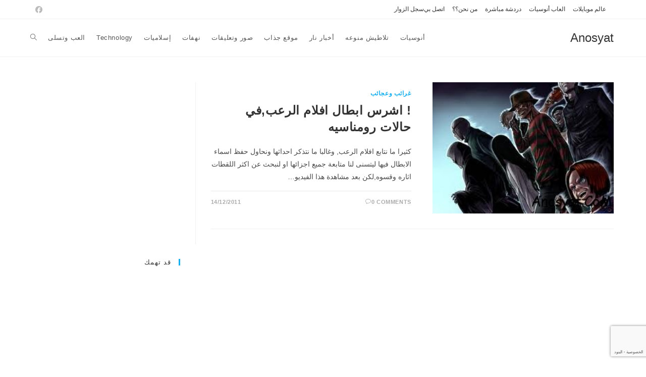

--- FILE ---
content_type: text/html; charset=UTF-8
request_url: https://www.anosyat.com/tag/the-best-horror-movies/
body_size: 17148
content:
<!DOCTYPE html>
<html class="html" dir="rtl" lang="ar">
<head>
	<meta charset="UTF-8">
	<link rel="profile" href="https://gmpg.org/xfn/11">

	<meta name='robots' content='index, follow, max-image-preview:large, max-snippet:-1, max-video-preview:-1' />
	<style>img:is([sizes="auto" i], [sizes^="auto," i]) { contain-intrinsic-size: 3000px 1500px }</style>
	<meta name="viewport" content="width=device-width, initial-scale=1">
	<!-- This site is optimized with the Yoast SEO plugin v25.3 - https://yoast.com/wordpress/plugins/seo/ -->
	<title>the best horror movies Archives - Anosyat</title>
	<meta name="description" content="أنوسيات اخبار طريفه وصور نادره ومقالات منوعه من الشارع الاردني ونهفات لا تنتهي أردنيات,نهفات أردنيه,صور,مقالات,مدونات,برامج,منوعات,فيديو,أناشيد,موقع جذاب,نهفات اردنيه,اعلانات التجنيد,صور ونهفات,مقالات اردنيه,اعلانات,تجنيد,سوني,ايركسون,اردن,فيس بوك," />
	<link rel="canonical" href="https://www.anosyat.com/tag/the-best-horror-movies/" />
	<meta property="og:locale" content="ar_AR" />
	<meta property="og:type" content="article" />
	<meta property="og:title" content="the best horror movies Archives - Anosyat" />
	<meta property="og:description" content="أنوسيات اخبار طريفه وصور نادره ومقالات منوعه من الشارع الاردني ونهفات لا تنتهي أردنيات,نهفات أردنيه,صور,مقالات,مدونات,برامج,منوعات,فيديو,أناشيد,موقع جذاب,نهفات اردنيه,اعلانات التجنيد,صور ونهفات,مقالات اردنيه,اعلانات,تجنيد,سوني,ايركسون,اردن,فيس بوك," />
	<meta property="og:url" content="https://www.anosyat.com/tag/the-best-horror-movies/" />
	<meta property="og:site_name" content="Anosyat" />
	<script type="application/ld+json" class="yoast-schema-graph">{"@context":"https://schema.org","@graph":[{"@type":"CollectionPage","@id":"https://www.anosyat.com/tag/the-best-horror-movies/","url":"https://www.anosyat.com/tag/the-best-horror-movies/","name":"the best horror movies Archives - Anosyat","isPartOf":{"@id":"https://www.anosyat.com/#website"},"primaryImageOfPage":{"@id":"https://www.anosyat.com/tag/the-best-horror-movies/#primaryimage"},"image":{"@id":"https://www.anosyat.com/tag/the-best-horror-movies/#primaryimage"},"thumbnailUrl":"https://www.anosyat.com/wp-content/uploads/2011/12/heroes-horror-movies.jpg","description":"أنوسيات اخبار طريفه وصور نادره ومقالات منوعه من الشارع الاردني ونهفات لا تنتهي أردنيات,نهفات أردنيه,صور,مقالات,مدونات,برامج,منوعات,فيديو,أناشيد,موقع جذاب,نهفات اردنيه,اعلانات التجنيد,صور ونهفات,مقالات اردنيه,اعلانات,تجنيد,سوني,ايركسون,اردن,فيس بوك,","breadcrumb":{"@id":"https://www.anosyat.com/tag/the-best-horror-movies/#breadcrumb"},"inLanguage":"ar"},{"@type":"ImageObject","inLanguage":"ar","@id":"https://www.anosyat.com/tag/the-best-horror-movies/#primaryimage","url":"https://www.anosyat.com/wp-content/uploads/2011/12/heroes-horror-movies.jpg","contentUrl":"https://www.anosyat.com/wp-content/uploads/2011/12/heroes-horror-movies.jpg","width":"264","height":"191"},{"@type":"BreadcrumbList","@id":"https://www.anosyat.com/tag/the-best-horror-movies/#breadcrumb","itemListElement":[{"@type":"ListItem","position":1,"name":"Anosyat مدونة انوسيات","item":"https://www.anosyat.com/"},{"@type":"ListItem","position":2,"name":"the best horror movies"}]},{"@type":"WebSite","@id":"https://www.anosyat.com/#website","url":"https://www.anosyat.com/","name":"Anosyat","description":"","potentialAction":[{"@type":"SearchAction","target":{"@type":"EntryPoint","urlTemplate":"https://www.anosyat.com/?s={search_term_string}"},"query-input":{"@type":"PropertyValueSpecification","valueRequired":true,"valueName":"search_term_string"}}],"inLanguage":"ar"}]}</script>
	<!-- / Yoast SEO plugin. -->


<link rel='dns-prefetch' href='//www.google.com' />
<link rel='dns-prefetch' href='//www.googletagmanager.com' />
<link rel='dns-prefetch' href='//stats.wp.com' />
<link rel='dns-prefetch' href='//v0.wordpress.com' />
<link rel='dns-prefetch' href='//jetpack.wordpress.com' />
<link rel='dns-prefetch' href='//s0.wp.com' />
<link rel='dns-prefetch' href='//public-api.wordpress.com' />
<link rel='dns-prefetch' href='//0.gravatar.com' />
<link rel='dns-prefetch' href='//1.gravatar.com' />
<link rel='dns-prefetch' href='//2.gravatar.com' />
<link rel='dns-prefetch' href='//pagead2.googlesyndication.com' />
<link rel="alternate" type="application/rss+xml" title="Anosyat &laquo; الخلاصة" href="https://www.anosyat.com/feed/" />
<link rel="alternate" type="application/rss+xml" title="Anosyat &laquo; خلاصة التعليقات" href="https://www.anosyat.com/comments/feed/" />
<link rel="alternate" type="application/rss+xml" title="Anosyat &laquo; the best horror movies خلاصة الوسوم" href="https://www.anosyat.com/tag/the-best-horror-movies/feed/" />
<script>
window._wpemojiSettings = {"baseUrl":"https:\/\/s.w.org\/images\/core\/emoji\/16.0.1\/72x72\/","ext":".png","svgUrl":"https:\/\/s.w.org\/images\/core\/emoji\/16.0.1\/svg\/","svgExt":".svg","source":{"concatemoji":"https:\/\/www.anosyat.com\/wp-includes\/js\/wp-emoji-release.min.js?ver=9795380f5554b822a173af7995fd526c"}};
/*! This file is auto-generated */
!function(s,n){var o,i,e;function c(e){try{var t={supportTests:e,timestamp:(new Date).valueOf()};sessionStorage.setItem(o,JSON.stringify(t))}catch(e){}}function p(e,t,n){e.clearRect(0,0,e.canvas.width,e.canvas.height),e.fillText(t,0,0);var t=new Uint32Array(e.getImageData(0,0,e.canvas.width,e.canvas.height).data),a=(e.clearRect(0,0,e.canvas.width,e.canvas.height),e.fillText(n,0,0),new Uint32Array(e.getImageData(0,0,e.canvas.width,e.canvas.height).data));return t.every(function(e,t){return e===a[t]})}function u(e,t){e.clearRect(0,0,e.canvas.width,e.canvas.height),e.fillText(t,0,0);for(var n=e.getImageData(16,16,1,1),a=0;a<n.data.length;a++)if(0!==n.data[a])return!1;return!0}function f(e,t,n,a){switch(t){case"flag":return n(e,"\ud83c\udff3\ufe0f\u200d\u26a7\ufe0f","\ud83c\udff3\ufe0f\u200b\u26a7\ufe0f")?!1:!n(e,"\ud83c\udde8\ud83c\uddf6","\ud83c\udde8\u200b\ud83c\uddf6")&&!n(e,"\ud83c\udff4\udb40\udc67\udb40\udc62\udb40\udc65\udb40\udc6e\udb40\udc67\udb40\udc7f","\ud83c\udff4\u200b\udb40\udc67\u200b\udb40\udc62\u200b\udb40\udc65\u200b\udb40\udc6e\u200b\udb40\udc67\u200b\udb40\udc7f");case"emoji":return!a(e,"\ud83e\udedf")}return!1}function g(e,t,n,a){var r="undefined"!=typeof WorkerGlobalScope&&self instanceof WorkerGlobalScope?new OffscreenCanvas(300,150):s.createElement("canvas"),o=r.getContext("2d",{willReadFrequently:!0}),i=(o.textBaseline="top",o.font="600 32px Arial",{});return e.forEach(function(e){i[e]=t(o,e,n,a)}),i}function t(e){var t=s.createElement("script");t.src=e,t.defer=!0,s.head.appendChild(t)}"undefined"!=typeof Promise&&(o="wpEmojiSettingsSupports",i=["flag","emoji"],n.supports={everything:!0,everythingExceptFlag:!0},e=new Promise(function(e){s.addEventListener("DOMContentLoaded",e,{once:!0})}),new Promise(function(t){var n=function(){try{var e=JSON.parse(sessionStorage.getItem(o));if("object"==typeof e&&"number"==typeof e.timestamp&&(new Date).valueOf()<e.timestamp+604800&&"object"==typeof e.supportTests)return e.supportTests}catch(e){}return null}();if(!n){if("undefined"!=typeof Worker&&"undefined"!=typeof OffscreenCanvas&&"undefined"!=typeof URL&&URL.createObjectURL&&"undefined"!=typeof Blob)try{var e="postMessage("+g.toString()+"("+[JSON.stringify(i),f.toString(),p.toString(),u.toString()].join(",")+"));",a=new Blob([e],{type:"text/javascript"}),r=new Worker(URL.createObjectURL(a),{name:"wpTestEmojiSupports"});return void(r.onmessage=function(e){c(n=e.data),r.terminate(),t(n)})}catch(e){}c(n=g(i,f,p,u))}t(n)}).then(function(e){for(var t in e)n.supports[t]=e[t],n.supports.everything=n.supports.everything&&n.supports[t],"flag"!==t&&(n.supports.everythingExceptFlag=n.supports.everythingExceptFlag&&n.supports[t]);n.supports.everythingExceptFlag=n.supports.everythingExceptFlag&&!n.supports.flag,n.DOMReady=!1,n.readyCallback=function(){n.DOMReady=!0}}).then(function(){return e}).then(function(){var e;n.supports.everything||(n.readyCallback(),(e=n.source||{}).concatemoji?t(e.concatemoji):e.wpemoji&&e.twemoji&&(t(e.twemoji),t(e.wpemoji)))}))}((window,document),window._wpemojiSettings);
</script>
<style id='wp-emoji-styles-inline-css'>

	img.wp-smiley, img.emoji {
		display: inline !important;
		border: none !important;
		box-shadow: none !important;
		height: 1em !important;
		width: 1em !important;
		margin: 0 0.07em !important;
		vertical-align: -0.1em !important;
		background: none !important;
		padding: 0 !important;
	}
</style>
<link rel='stylesheet' id='wp-block-library-rtl-css' href='https://www.anosyat.com/wp-includes/css/dist/block-library/style-rtl.min.css?ver=9795380f5554b822a173af7995fd526c' media='all' />
<style id='wp-block-library-theme-inline-css'>
.wp-block-audio :where(figcaption){color:#555;font-size:13px;text-align:center}.is-dark-theme .wp-block-audio :where(figcaption){color:#ffffffa6}.wp-block-audio{margin:0 0 1em}.wp-block-code{border:1px solid #ccc;border-radius:4px;font-family:Menlo,Consolas,monaco,monospace;padding:.8em 1em}.wp-block-embed :where(figcaption){color:#555;font-size:13px;text-align:center}.is-dark-theme .wp-block-embed :where(figcaption){color:#ffffffa6}.wp-block-embed{margin:0 0 1em}.blocks-gallery-caption{color:#555;font-size:13px;text-align:center}.is-dark-theme .blocks-gallery-caption{color:#ffffffa6}:root :where(.wp-block-image figcaption){color:#555;font-size:13px;text-align:center}.is-dark-theme :root :where(.wp-block-image figcaption){color:#ffffffa6}.wp-block-image{margin:0 0 1em}.wp-block-pullquote{border-bottom:4px solid;border-top:4px solid;color:currentColor;margin-bottom:1.75em}.wp-block-pullquote cite,.wp-block-pullquote footer,.wp-block-pullquote__citation{color:currentColor;font-size:.8125em;font-style:normal;text-transform:uppercase}.wp-block-quote{border-left:.25em solid;margin:0 0 1.75em;padding-left:1em}.wp-block-quote cite,.wp-block-quote footer{color:currentColor;font-size:.8125em;font-style:normal;position:relative}.wp-block-quote:where(.has-text-align-right){border-left:none;border-right:.25em solid;padding-left:0;padding-right:1em}.wp-block-quote:where(.has-text-align-center){border:none;padding-left:0}.wp-block-quote.is-large,.wp-block-quote.is-style-large,.wp-block-quote:where(.is-style-plain){border:none}.wp-block-search .wp-block-search__label{font-weight:700}.wp-block-search__button{border:1px solid #ccc;padding:.375em .625em}:where(.wp-block-group.has-background){padding:1.25em 2.375em}.wp-block-separator.has-css-opacity{opacity:.4}.wp-block-separator{border:none;border-bottom:2px solid;margin-left:auto;margin-right:auto}.wp-block-separator.has-alpha-channel-opacity{opacity:1}.wp-block-separator:not(.is-style-wide):not(.is-style-dots){width:100px}.wp-block-separator.has-background:not(.is-style-dots){border-bottom:none;height:1px}.wp-block-separator.has-background:not(.is-style-wide):not(.is-style-dots){height:2px}.wp-block-table{margin:0 0 1em}.wp-block-table td,.wp-block-table th{word-break:normal}.wp-block-table :where(figcaption){color:#555;font-size:13px;text-align:center}.is-dark-theme .wp-block-table :where(figcaption){color:#ffffffa6}.wp-block-video :where(figcaption){color:#555;font-size:13px;text-align:center}.is-dark-theme .wp-block-video :where(figcaption){color:#ffffffa6}.wp-block-video{margin:0 0 1em}:root :where(.wp-block-template-part.has-background){margin-bottom:0;margin-top:0;padding:1.25em 2.375em}
</style>
<style id='classic-theme-styles-inline-css'>
/*! This file is auto-generated */
.wp-block-button__link{color:#fff;background-color:#32373c;border-radius:9999px;box-shadow:none;text-decoration:none;padding:calc(.667em + 2px) calc(1.333em + 2px);font-size:1.125em}.wp-block-file__button{background:#32373c;color:#fff;text-decoration:none}
</style>
<link rel='stylesheet' id='mediaelement-css' href='https://www.anosyat.com/wp-includes/js/mediaelement/mediaelementplayer-legacy.min.css?ver=4.2.17' media='all' />
<link rel='stylesheet' id='wp-mediaelement-css' href='https://www.anosyat.com/wp-includes/js/mediaelement/wp-mediaelement.min.css?ver=9795380f5554b822a173af7995fd526c' media='all' />
<style id='jetpack-sharing-buttons-style-inline-css'>
.jetpack-sharing-buttons__services-list{display:flex;flex-direction:row;flex-wrap:wrap;gap:0;list-style-type:none;margin:5px;padding:0}.jetpack-sharing-buttons__services-list.has-small-icon-size{font-size:12px}.jetpack-sharing-buttons__services-list.has-normal-icon-size{font-size:16px}.jetpack-sharing-buttons__services-list.has-large-icon-size{font-size:24px}.jetpack-sharing-buttons__services-list.has-huge-icon-size{font-size:36px}@media print{.jetpack-sharing-buttons__services-list{display:none!important}}.editor-styles-wrapper .wp-block-jetpack-sharing-buttons{gap:0;padding-inline-start:0}ul.jetpack-sharing-buttons__services-list.has-background{padding:1.25em 2.375em}
</style>
<style id='global-styles-inline-css'>
:root{--wp--preset--aspect-ratio--square: 1;--wp--preset--aspect-ratio--4-3: 4/3;--wp--preset--aspect-ratio--3-4: 3/4;--wp--preset--aspect-ratio--3-2: 3/2;--wp--preset--aspect-ratio--2-3: 2/3;--wp--preset--aspect-ratio--16-9: 16/9;--wp--preset--aspect-ratio--9-16: 9/16;--wp--preset--color--black: #000000;--wp--preset--color--cyan-bluish-gray: #abb8c3;--wp--preset--color--white: #ffffff;--wp--preset--color--pale-pink: #f78da7;--wp--preset--color--vivid-red: #cf2e2e;--wp--preset--color--luminous-vivid-orange: #ff6900;--wp--preset--color--luminous-vivid-amber: #fcb900;--wp--preset--color--light-green-cyan: #7bdcb5;--wp--preset--color--vivid-green-cyan: #00d084;--wp--preset--color--pale-cyan-blue: #8ed1fc;--wp--preset--color--vivid-cyan-blue: #0693e3;--wp--preset--color--vivid-purple: #9b51e0;--wp--preset--gradient--vivid-cyan-blue-to-vivid-purple: linear-gradient(135deg,rgba(6,147,227,1) 0%,rgb(155,81,224) 100%);--wp--preset--gradient--light-green-cyan-to-vivid-green-cyan: linear-gradient(135deg,rgb(122,220,180) 0%,rgb(0,208,130) 100%);--wp--preset--gradient--luminous-vivid-amber-to-luminous-vivid-orange: linear-gradient(135deg,rgba(252,185,0,1) 0%,rgba(255,105,0,1) 100%);--wp--preset--gradient--luminous-vivid-orange-to-vivid-red: linear-gradient(135deg,rgba(255,105,0,1) 0%,rgb(207,46,46) 100%);--wp--preset--gradient--very-light-gray-to-cyan-bluish-gray: linear-gradient(135deg,rgb(238,238,238) 0%,rgb(169,184,195) 100%);--wp--preset--gradient--cool-to-warm-spectrum: linear-gradient(135deg,rgb(74,234,220) 0%,rgb(151,120,209) 20%,rgb(207,42,186) 40%,rgb(238,44,130) 60%,rgb(251,105,98) 80%,rgb(254,248,76) 100%);--wp--preset--gradient--blush-light-purple: linear-gradient(135deg,rgb(255,206,236) 0%,rgb(152,150,240) 100%);--wp--preset--gradient--blush-bordeaux: linear-gradient(135deg,rgb(254,205,165) 0%,rgb(254,45,45) 50%,rgb(107,0,62) 100%);--wp--preset--gradient--luminous-dusk: linear-gradient(135deg,rgb(255,203,112) 0%,rgb(199,81,192) 50%,rgb(65,88,208) 100%);--wp--preset--gradient--pale-ocean: linear-gradient(135deg,rgb(255,245,203) 0%,rgb(182,227,212) 50%,rgb(51,167,181) 100%);--wp--preset--gradient--electric-grass: linear-gradient(135deg,rgb(202,248,128) 0%,rgb(113,206,126) 100%);--wp--preset--gradient--midnight: linear-gradient(135deg,rgb(2,3,129) 0%,rgb(40,116,252) 100%);--wp--preset--font-size--small: 13px;--wp--preset--font-size--medium: 20px;--wp--preset--font-size--large: 36px;--wp--preset--font-size--x-large: 42px;--wp--preset--spacing--20: 0.44rem;--wp--preset--spacing--30: 0.67rem;--wp--preset--spacing--40: 1rem;--wp--preset--spacing--50: 1.5rem;--wp--preset--spacing--60: 2.25rem;--wp--preset--spacing--70: 3.38rem;--wp--preset--spacing--80: 5.06rem;--wp--preset--shadow--natural: 6px 6px 9px rgba(0, 0, 0, 0.2);--wp--preset--shadow--deep: 12px 12px 50px rgba(0, 0, 0, 0.4);--wp--preset--shadow--sharp: 6px 6px 0px rgba(0, 0, 0, 0.2);--wp--preset--shadow--outlined: 6px 6px 0px -3px rgba(255, 255, 255, 1), 6px 6px rgba(0, 0, 0, 1);--wp--preset--shadow--crisp: 6px 6px 0px rgba(0, 0, 0, 1);}:where(.is-layout-flex){gap: 0.5em;}:where(.is-layout-grid){gap: 0.5em;}body .is-layout-flex{display: flex;}.is-layout-flex{flex-wrap: wrap;align-items: center;}.is-layout-flex > :is(*, div){margin: 0;}body .is-layout-grid{display: grid;}.is-layout-grid > :is(*, div){margin: 0;}:where(.wp-block-columns.is-layout-flex){gap: 2em;}:where(.wp-block-columns.is-layout-grid){gap: 2em;}:where(.wp-block-post-template.is-layout-flex){gap: 1.25em;}:where(.wp-block-post-template.is-layout-grid){gap: 1.25em;}.has-black-color{color: var(--wp--preset--color--black) !important;}.has-cyan-bluish-gray-color{color: var(--wp--preset--color--cyan-bluish-gray) !important;}.has-white-color{color: var(--wp--preset--color--white) !important;}.has-pale-pink-color{color: var(--wp--preset--color--pale-pink) !important;}.has-vivid-red-color{color: var(--wp--preset--color--vivid-red) !important;}.has-luminous-vivid-orange-color{color: var(--wp--preset--color--luminous-vivid-orange) !important;}.has-luminous-vivid-amber-color{color: var(--wp--preset--color--luminous-vivid-amber) !important;}.has-light-green-cyan-color{color: var(--wp--preset--color--light-green-cyan) !important;}.has-vivid-green-cyan-color{color: var(--wp--preset--color--vivid-green-cyan) !important;}.has-pale-cyan-blue-color{color: var(--wp--preset--color--pale-cyan-blue) !important;}.has-vivid-cyan-blue-color{color: var(--wp--preset--color--vivid-cyan-blue) !important;}.has-vivid-purple-color{color: var(--wp--preset--color--vivid-purple) !important;}.has-black-background-color{background-color: var(--wp--preset--color--black) !important;}.has-cyan-bluish-gray-background-color{background-color: var(--wp--preset--color--cyan-bluish-gray) !important;}.has-white-background-color{background-color: var(--wp--preset--color--white) !important;}.has-pale-pink-background-color{background-color: var(--wp--preset--color--pale-pink) !important;}.has-vivid-red-background-color{background-color: var(--wp--preset--color--vivid-red) !important;}.has-luminous-vivid-orange-background-color{background-color: var(--wp--preset--color--luminous-vivid-orange) !important;}.has-luminous-vivid-amber-background-color{background-color: var(--wp--preset--color--luminous-vivid-amber) !important;}.has-light-green-cyan-background-color{background-color: var(--wp--preset--color--light-green-cyan) !important;}.has-vivid-green-cyan-background-color{background-color: var(--wp--preset--color--vivid-green-cyan) !important;}.has-pale-cyan-blue-background-color{background-color: var(--wp--preset--color--pale-cyan-blue) !important;}.has-vivid-cyan-blue-background-color{background-color: var(--wp--preset--color--vivid-cyan-blue) !important;}.has-vivid-purple-background-color{background-color: var(--wp--preset--color--vivid-purple) !important;}.has-black-border-color{border-color: var(--wp--preset--color--black) !important;}.has-cyan-bluish-gray-border-color{border-color: var(--wp--preset--color--cyan-bluish-gray) !important;}.has-white-border-color{border-color: var(--wp--preset--color--white) !important;}.has-pale-pink-border-color{border-color: var(--wp--preset--color--pale-pink) !important;}.has-vivid-red-border-color{border-color: var(--wp--preset--color--vivid-red) !important;}.has-luminous-vivid-orange-border-color{border-color: var(--wp--preset--color--luminous-vivid-orange) !important;}.has-luminous-vivid-amber-border-color{border-color: var(--wp--preset--color--luminous-vivid-amber) !important;}.has-light-green-cyan-border-color{border-color: var(--wp--preset--color--light-green-cyan) !important;}.has-vivid-green-cyan-border-color{border-color: var(--wp--preset--color--vivid-green-cyan) !important;}.has-pale-cyan-blue-border-color{border-color: var(--wp--preset--color--pale-cyan-blue) !important;}.has-vivid-cyan-blue-border-color{border-color: var(--wp--preset--color--vivid-cyan-blue) !important;}.has-vivid-purple-border-color{border-color: var(--wp--preset--color--vivid-purple) !important;}.has-vivid-cyan-blue-to-vivid-purple-gradient-background{background: var(--wp--preset--gradient--vivid-cyan-blue-to-vivid-purple) !important;}.has-light-green-cyan-to-vivid-green-cyan-gradient-background{background: var(--wp--preset--gradient--light-green-cyan-to-vivid-green-cyan) !important;}.has-luminous-vivid-amber-to-luminous-vivid-orange-gradient-background{background: var(--wp--preset--gradient--luminous-vivid-amber-to-luminous-vivid-orange) !important;}.has-luminous-vivid-orange-to-vivid-red-gradient-background{background: var(--wp--preset--gradient--luminous-vivid-orange-to-vivid-red) !important;}.has-very-light-gray-to-cyan-bluish-gray-gradient-background{background: var(--wp--preset--gradient--very-light-gray-to-cyan-bluish-gray) !important;}.has-cool-to-warm-spectrum-gradient-background{background: var(--wp--preset--gradient--cool-to-warm-spectrum) !important;}.has-blush-light-purple-gradient-background{background: var(--wp--preset--gradient--blush-light-purple) !important;}.has-blush-bordeaux-gradient-background{background: var(--wp--preset--gradient--blush-bordeaux) !important;}.has-luminous-dusk-gradient-background{background: var(--wp--preset--gradient--luminous-dusk) !important;}.has-pale-ocean-gradient-background{background: var(--wp--preset--gradient--pale-ocean) !important;}.has-electric-grass-gradient-background{background: var(--wp--preset--gradient--electric-grass) !important;}.has-midnight-gradient-background{background: var(--wp--preset--gradient--midnight) !important;}.has-small-font-size{font-size: var(--wp--preset--font-size--small) !important;}.has-medium-font-size{font-size: var(--wp--preset--font-size--medium) !important;}.has-large-font-size{font-size: var(--wp--preset--font-size--large) !important;}.has-x-large-font-size{font-size: var(--wp--preset--font-size--x-large) !important;}
:where(.wp-block-post-template.is-layout-flex){gap: 1.25em;}:where(.wp-block-post-template.is-layout-grid){gap: 1.25em;}
:where(.wp-block-columns.is-layout-flex){gap: 2em;}:where(.wp-block-columns.is-layout-grid){gap: 2em;}
:root :where(.wp-block-pullquote){font-size: 1.5em;line-height: 1.6;}
</style>
<link rel='stylesheet' id='contact-form-7-css' href='https://www.anosyat.com/wp-content/plugins/contact-form-7/includes/css/styles.css?ver=6.0.6' media='all' />
<link rel='stylesheet' id='contact-form-7-rtl-css' href='https://www.anosyat.com/wp-content/plugins/contact-form-7/includes/css/styles-rtl.css?ver=6.0.6' media='all' />
<link rel='stylesheet' id='font-awesome-css' href='https://www.anosyat.com/wp-content/themes/oceanwp/assets/fonts/fontawesome/css/all.min.css?ver=6.7.2' media='all' />
<link rel='stylesheet' id='simple-line-icons-css' href='https://www.anosyat.com/wp-content/themes/oceanwp/assets/css/third/simple-line-icons.min.css?ver=2.4.0' media='all' />
<link rel='stylesheet' id='oceanwp-style-css' href='https://www.anosyat.com/wp-content/themes/oceanwp/assets/css/style.min.css?ver=4.0.9' media='all' />
<link rel='stylesheet' id='taxopress-frontend-css-css' href='https://www.anosyat.com/wp-content/plugins/simple-tags/assets/frontend/css/frontend.css?ver=3.36.0' media='all' />
<style id='akismet-widget-style-inline-css'>

			.a-stats {
				--akismet-color-mid-green: #357b49;
				--akismet-color-white: #fff;
				--akismet-color-light-grey: #f6f7f7;

				max-width: 350px;
				width: auto;
			}

			.a-stats * {
				all: unset;
				box-sizing: border-box;
			}

			.a-stats strong {
				font-weight: 600;
			}

			.a-stats a.a-stats__link,
			.a-stats a.a-stats__link:visited,
			.a-stats a.a-stats__link:active {
				background: var(--akismet-color-mid-green);
				border: none;
				box-shadow: none;
				border-radius: 8px;
				color: var(--akismet-color-white);
				cursor: pointer;
				display: block;
				font-family: -apple-system, BlinkMacSystemFont, 'Segoe UI', 'Roboto', 'Oxygen-Sans', 'Ubuntu', 'Cantarell', 'Helvetica Neue', sans-serif;
				font-weight: 500;
				padding: 12px;
				text-align: center;
				text-decoration: none;
				transition: all 0.2s ease;
			}

			/* Extra specificity to deal with TwentyTwentyOne focus style */
			.widget .a-stats a.a-stats__link:focus {
				background: var(--akismet-color-mid-green);
				color: var(--akismet-color-white);
				text-decoration: none;
			}

			.a-stats a.a-stats__link:hover {
				filter: brightness(110%);
				box-shadow: 0 4px 12px rgba(0, 0, 0, 0.06), 0 0 2px rgba(0, 0, 0, 0.16);
			}

			.a-stats .count {
				color: var(--akismet-color-white);
				display: block;
				font-size: 1.5em;
				line-height: 1.4;
				padding: 0 13px;
				white-space: nowrap;
			}
		
</style>
<link rel='stylesheet' id='oe-widgets-style-css' href='https://www.anosyat.com/wp-content/plugins/ocean-extra/assets/css/widgets.css?ver=9795380f5554b822a173af7995fd526c' media='all' />
<link rel='stylesheet' id='oe-widgets-style-rtl-css' href='https://www.anosyat.com/wp-content/plugins/ocean-extra/assets/css/rtl.css?ver=9795380f5554b822a173af7995fd526c' media='all' />
<link rel='stylesheet' id='oss-social-share-style-css' href='https://www.anosyat.com/wp-content/plugins/ocean-social-sharing/assets/css/style.min.css?ver=9795380f5554b822a173af7995fd526c' media='all' />
<link rel='stylesheet' id='oss-social-share-rtl-css' href='https://www.anosyat.com/wp-content/plugins/ocean-social-sharing/assets/css/rtl.css?ver=9795380f5554b822a173af7995fd526c' media='all' />
<link rel='stylesheet' id='osh-styles-css' href='https://www.anosyat.com/wp-content/plugins/ocean-sticky-header/assets/css/style.min.css?ver=9795380f5554b822a173af7995fd526c' media='all' />
<script src="https://www.google.com/recaptcha/api.js?hl=ar&amp;ver=9795380f5554b822a173af7995fd526c" id="recaptcha-js"></script>
<script src="https://www.anosyat.com/wp-includes/js/jquery/jquery.min.js?ver=3.7.1" id="jquery-core-js"></script>
<script src="https://www.anosyat.com/wp-includes/js/jquery/jquery-migrate.min.js?ver=3.4.1" id="jquery-migrate-js"></script>
<script src="https://www.anosyat.com/wp-content/plugins/simple-tags/assets/frontend/js/frontend.js?ver=3.36.0" id="taxopress-frontend-js-js"></script>

<!-- Google tag (gtag.js) snippet added by Site Kit -->

<!-- Google Analytics snippet added by Site Kit -->
<script src="https://www.googletagmanager.com/gtag/js?id=G-N99NND1G9N" id="google_gtagjs-js" async></script>
<script id="google_gtagjs-js-after">
window.dataLayer = window.dataLayer || [];function gtag(){dataLayer.push(arguments);}
gtag("set","linker",{"domains":["www.anosyat.com"]});
gtag("js", new Date());
gtag("set", "developer_id.dZTNiMT", true);
gtag("config", "G-N99NND1G9N");
</script>

<!-- End Google tag (gtag.js) snippet added by Site Kit -->
<link rel="https://api.w.org/" href="https://www.anosyat.com/wp-json/" /><link rel="alternate" title="JSON" type="application/json" href="https://www.anosyat.com/wp-json/wp/v2/tags/933" /><link rel="EditURI" type="application/rsd+xml" title="RSD" href="https://www.anosyat.com/xmlrpc.php?rsd" />
<link rel="stylesheet" href="https://www.anosyat.com/wp-content/themes/oceanwp/rtl.css" media="screen" />
<meta name="generator" content="Site Kit by Google 1.154.0" />	<style>img#wpstats{display:none}</style>
		
<!-- Google AdSense meta tags added by Site Kit -->
<meta name="google-adsense-platform-account" content="ca-host-pub-2644536267352236">
<meta name="google-adsense-platform-domain" content="sitekit.withgoogle.com">
<!-- End Google AdSense meta tags added by Site Kit -->
<meta name="generator" content="Elementor 3.29.2; features: additional_custom_breakpoints, e_local_google_fonts; settings: css_print_method-external, google_font-enabled, font_display-auto">
			<style>
				.e-con.e-parent:nth-of-type(n+4):not(.e-lazyloaded):not(.e-no-lazyload),
				.e-con.e-parent:nth-of-type(n+4):not(.e-lazyloaded):not(.e-no-lazyload) * {
					background-image: none !important;
				}
				@media screen and (max-height: 1024px) {
					.e-con.e-parent:nth-of-type(n+3):not(.e-lazyloaded):not(.e-no-lazyload),
					.e-con.e-parent:nth-of-type(n+3):not(.e-lazyloaded):not(.e-no-lazyload) * {
						background-image: none !important;
					}
				}
				@media screen and (max-height: 640px) {
					.e-con.e-parent:nth-of-type(n+2):not(.e-lazyloaded):not(.e-no-lazyload),
					.e-con.e-parent:nth-of-type(n+2):not(.e-lazyloaded):not(.e-no-lazyload) * {
						background-image: none !important;
					}
				}
			</style>
			
<!-- Google AdSense snippet added by Site Kit -->
<script async src="https://pagead2.googlesyndication.com/pagead/js/adsbygoogle.js?client=ca-pub-4440662698983836&amp;host=ca-host-pub-2644536267352236" crossorigin="anonymous"></script>

<!-- End Google AdSense snippet added by Site Kit -->
<!-- OceanWP CSS -->
<style type="text/css">
/* Colors */body .theme-button,body input[type="submit"],body button[type="submit"],body button,body .button,body div.wpforms-container-full .wpforms-form input[type=submit],body div.wpforms-container-full .wpforms-form button[type=submit],body div.wpforms-container-full .wpforms-form .wpforms-page-button,.woocommerce-cart .wp-element-button,.woocommerce-checkout .wp-element-button,.wp-block-button__link{border-color:#ffffff}body .theme-button:hover,body input[type="submit"]:hover,body button[type="submit"]:hover,body button:hover,body .button:hover,body div.wpforms-container-full .wpforms-form input[type=submit]:hover,body div.wpforms-container-full .wpforms-form input[type=submit]:active,body div.wpforms-container-full .wpforms-form button[type=submit]:hover,body div.wpforms-container-full .wpforms-form button[type=submit]:active,body div.wpforms-container-full .wpforms-form .wpforms-page-button:hover,body div.wpforms-container-full .wpforms-form .wpforms-page-button:active,.woocommerce-cart .wp-element-button:hover,.woocommerce-checkout .wp-element-button:hover,.wp-block-button__link:hover{border-color:#ffffff}/* OceanWP Style Settings CSS */.theme-button,input[type="submit"],button[type="submit"],button,.button,body div.wpforms-container-full .wpforms-form input[type=submit],body div.wpforms-container-full .wpforms-form button[type=submit],body div.wpforms-container-full .wpforms-form .wpforms-page-button{border-style:solid}.theme-button,input[type="submit"],button[type="submit"],button,.button,body div.wpforms-container-full .wpforms-form input[type=submit],body div.wpforms-container-full .wpforms-form button[type=submit],body div.wpforms-container-full .wpforms-form .wpforms-page-button{border-width:1px}form input[type="text"],form input[type="password"],form input[type="email"],form input[type="url"],form input[type="date"],form input[type="month"],form input[type="time"],form input[type="datetime"],form input[type="datetime-local"],form input[type="week"],form input[type="number"],form input[type="search"],form input[type="tel"],form input[type="color"],form select,form textarea,.woocommerce .woocommerce-checkout .select2-container--default .select2-selection--single{border-style:solid}body div.wpforms-container-full .wpforms-form input[type=date],body div.wpforms-container-full .wpforms-form input[type=datetime],body div.wpforms-container-full .wpforms-form input[type=datetime-local],body div.wpforms-container-full .wpforms-form input[type=email],body div.wpforms-container-full .wpforms-form input[type=month],body div.wpforms-container-full .wpforms-form input[type=number],body div.wpforms-container-full .wpforms-form input[type=password],body div.wpforms-container-full .wpforms-form input[type=range],body div.wpforms-container-full .wpforms-form input[type=search],body div.wpforms-container-full .wpforms-form input[type=tel],body div.wpforms-container-full .wpforms-form input[type=text],body div.wpforms-container-full .wpforms-form input[type=time],body div.wpforms-container-full .wpforms-form input[type=url],body div.wpforms-container-full .wpforms-form input[type=week],body div.wpforms-container-full .wpforms-form select,body div.wpforms-container-full .wpforms-form textarea{border-style:solid}form input[type="text"],form input[type="password"],form input[type="email"],form input[type="url"],form input[type="date"],form input[type="month"],form input[type="time"],form input[type="datetime"],form input[type="datetime-local"],form input[type="week"],form input[type="number"],form input[type="search"],form input[type="tel"],form input[type="color"],form select,form textarea{border-radius:3px}body div.wpforms-container-full .wpforms-form input[type=date],body div.wpforms-container-full .wpforms-form input[type=datetime],body div.wpforms-container-full .wpforms-form input[type=datetime-local],body div.wpforms-container-full .wpforms-form input[type=email],body div.wpforms-container-full .wpforms-form input[type=month],body div.wpforms-container-full .wpforms-form input[type=number],body div.wpforms-container-full .wpforms-form input[type=password],body div.wpforms-container-full .wpforms-form input[type=range],body div.wpforms-container-full .wpforms-form input[type=search],body div.wpforms-container-full .wpforms-form input[type=tel],body div.wpforms-container-full .wpforms-form input[type=text],body div.wpforms-container-full .wpforms-form input[type=time],body div.wpforms-container-full .wpforms-form input[type=url],body div.wpforms-container-full .wpforms-form input[type=week],body div.wpforms-container-full .wpforms-form select,body div.wpforms-container-full .wpforms-form textarea{border-radius:3px}/* Header */#site-header.has-header-media .overlay-header-media{background-color:rgba(0,0,0,0.5)}#site-navigation-wrap .dropdown-menu >li >a{padding:0 11px}/* Blog CSS */.ocean-single-post-header ul.meta-item li a:hover{color:#333333}/* Typography */body{font-size:14px;line-height:1.8}h1,h2,h3,h4,h5,h6,.theme-heading,.widget-title,.oceanwp-widget-recent-posts-title,.comment-reply-title,.entry-title,.sidebar-box .widget-title{line-height:1.4}h1{font-size:23px;line-height:1.4}h2{font-size:20px;line-height:1.4}h3{font-size:18px;line-height:1.4}h4{font-size:17px;line-height:1.4}h5{font-size:14px;line-height:1.4}h6{font-size:15px;line-height:1.4}.page-header .page-header-title,.page-header.background-image-page-header .page-header-title{font-size:32px;line-height:1.4}.page-header .page-subheading{font-size:15px;line-height:1.8}.site-breadcrumbs,.site-breadcrumbs a{font-size:13px;line-height:1.4}#top-bar-content,#top-bar-social-alt{font-size:12px;line-height:1.8}#site-logo a.site-logo-text{font-size:24px;line-height:1.8}.dropdown-menu ul li a.menu-link,#site-header.full_screen-header .fs-dropdown-menu ul.sub-menu li a{font-size:12px;line-height:1.2;letter-spacing:.6px}.sidr-class-dropdown-menu li a,a.sidr-class-toggle-sidr-close,#mobile-dropdown ul li a,body #mobile-fullscreen ul li a{font-size:15px;line-height:1.8}.blog-entry.post .blog-entry-header .entry-title a{font-size:24px;line-height:1.4}.ocean-single-post-header .single-post-title{font-size:34px;line-height:1.4;letter-spacing:.6px}.ocean-single-post-header ul.meta-item li,.ocean-single-post-header ul.meta-item li a{font-size:13px;line-height:1.4;letter-spacing:.6px}.ocean-single-post-header .post-author-name,.ocean-single-post-header .post-author-name a{font-size:14px;line-height:1.4;letter-spacing:.6px}.ocean-single-post-header .post-author-description{font-size:12px;line-height:1.4;letter-spacing:.6px}.single-post .entry-title{line-height:1.4;letter-spacing:.6px}.single-post ul.meta li,.single-post ul.meta li a{font-size:14px;line-height:1.4;letter-spacing:.6px}.sidebar-box .widget-title,.sidebar-box.widget_block .wp-block-heading{font-size:13px;line-height:1;letter-spacing:1px}#footer-widgets .footer-box .widget-title{font-size:13px;line-height:1;letter-spacing:1px}#footer-bottom #copyright{font-size:12px;line-height:1}#footer-bottom #footer-bottom-menu{font-size:12px;line-height:1}.woocommerce-store-notice.demo_store{line-height:2;letter-spacing:1.5px}.demo_store .woocommerce-store-notice__dismiss-link{line-height:2;letter-spacing:1.5px}.woocommerce ul.products li.product li.title h2,.woocommerce ul.products li.product li.title a{font-size:14px;line-height:1.5}.woocommerce ul.products li.product li.category,.woocommerce ul.products li.product li.category a{font-size:12px;line-height:1}.woocommerce ul.products li.product .price{font-size:18px;line-height:1}.woocommerce ul.products li.product .button,.woocommerce ul.products li.product .product-inner .added_to_cart{font-size:12px;line-height:1.5;letter-spacing:1px}.woocommerce ul.products li.owp-woo-cond-notice span,.woocommerce ul.products li.owp-woo-cond-notice a{font-size:16px;line-height:1;letter-spacing:1px;font-weight:600;text-transform:capitalize}.woocommerce div.product .product_title{font-size:24px;line-height:1.4;letter-spacing:.6px}.woocommerce div.product p.price{font-size:36px;line-height:1}.woocommerce .owp-btn-normal .summary form button.button,.woocommerce .owp-btn-big .summary form button.button,.woocommerce .owp-btn-very-big .summary form button.button{font-size:12px;line-height:1.5;letter-spacing:1px;text-transform:uppercase}.woocommerce div.owp-woo-single-cond-notice span,.woocommerce div.owp-woo-single-cond-notice a{font-size:18px;line-height:2;letter-spacing:1.5px;font-weight:600;text-transform:capitalize}.ocean-preloader--active .preloader-after-content{font-size:20px;line-height:1.8;letter-spacing:.6px}
</style></head>

<body class="rtl archive tag tag-the-best-horror-movies tag-933 wp-embed-responsive wp-theme-oceanwp oceanwp-theme dropdown-mobile default-breakpoint has-sidebar content-right-sidebar has-topbar page-header-disabled has-breadcrumbs elementor-default elementor-kit-1357" itemscope="itemscope" itemtype="https://schema.org/Blog">

	
	
	<div id="outer-wrap" class="site clr">

		<a class="skip-link screen-reader-text" href="#main">Skip to content</a>

		
		<div id="wrap" class="clr">

			

<div id="top-bar-wrap" class="clr">

	<div id="top-bar" class="clr container has-no-content">

		
		<div id="top-bar-inner" class="clr">

			
	<div id="top-bar-content" class="clr top-bar-left">

		
<div id="top-bar-nav" class="navigation clr">

	<ul id="menu-%d8%b5%d9%81%d8%ad%d8%a7%d8%aa-%d8%a7%d9%84%d9%85%d9%88%d9%82%d8%b9" class="top-bar-menu dropdown-menu sf-menu"><li id="menu-item-1199" class="menu-item menu-item-type-post_type menu-item-object-page menu-item-1199"><a href="https://www.anosyat.com/%d8%b9%d8%a7%d9%84%d9%85-%d9%85%d9%88%d8%a8%d8%a7%d9%8a%d9%84%d8%a7%d8%aa/" class="menu-link">عالم موبايلات</a></li><li id="menu-item-1200" class="menu-item menu-item-type-post_type menu-item-object-page menu-item-1200"><a href="https://www.anosyat.com/%d8%a7%d9%84%d8%b9%d8%a7%d8%a8-%d8%a3%d9%86%d9%88%d8%b3%d9%8a%d8%a7%d8%aa/" class="menu-link">العاب أنوسيات</a></li><li id="menu-item-1201" class="menu-item menu-item-type-post_type menu-item-object-page menu-item-1201"><a href="https://www.anosyat.com/%d8%af%d8%b1%d8%af%d8%b4%d8%a9-%d9%85%d8%a8%d8%a7%d8%b4%d8%b1%d8%a9/" class="menu-link">دردشة مباشرة</a></li><li id="menu-item-1202" class="menu-item menu-item-type-post_type menu-item-object-page menu-item-1202"><a href="https://www.anosyat.com/%d9%85%d9%8a%d9%86-%d8%a3%d9%86%d8%a7/" class="menu-link">من نحن؟؟</a></li><li id="menu-item-1203" class="menu-item menu-item-type-post_type menu-item-object-page menu-item-1203"><a href="https://www.anosyat.com/contact-anosyat/" class="menu-link">اتصل بي</a></li><li id="menu-item-1204" class="menu-item menu-item-type-post_type menu-item-object-page menu-item-1204"><a href="https://www.anosyat.com/%d8%b3%d8%ac%d9%84-%d8%a7%d9%84%d8%b2%d9%88%d8%a7%d8%b1/" class="menu-link">سجل الزوار</a></li></ul>
</div>

		
			
	</div><!-- #top-bar-content -->



<div id="top-bar-social" class="clr top-bar-right">

	<ul class="clr" aria-label="Social links">

		<li class="oceanwp-facebook"><a href="#" aria-label="Facebook (opens in a new tab)" target="_blank" rel="noopener noreferrer"><i class=" fab fa-facebook" aria-hidden="true" role="img"></i></a></li>
	</ul>

</div><!-- #top-bar-social -->

		</div><!-- #top-bar-inner -->

		
	</div><!-- #top-bar -->

</div><!-- #top-bar-wrap -->


			
<header id="site-header" class="minimal-header effect-one clr fixed-scroll shrink-header" data-height="54" itemscope="itemscope" itemtype="https://schema.org/WPHeader" role="banner">

	
					
			<div id="site-header-inner" class="clr container">

				
				

<div id="site-logo" class="clr" itemscope itemtype="https://schema.org/Brand" >

	
	<div id="site-logo-inner" class="clr">

						<a href="https://www.anosyat.com/" rel="home" class="site-title site-logo-text" >Anosyat</a>
				
	</div><!-- #site-logo-inner -->

	
	
</div><!-- #site-logo -->

			<div id="site-navigation-wrap" class="clr">
			
			
			
			<nav id="site-navigation" class="navigation main-navigation clr" itemscope="itemscope" itemtype="https://schema.org/SiteNavigationElement" role="navigation" >

				<ul id="menu-%d8%a7%d9%82%d8%b3%d8%a7%d9%85-%d8%a7%d9%84%d9%85%d9%88%d9%82%d8%b9" class="main-menu dropdown-menu sf-menu"><li id="menu-item-1205" class="menu-item menu-item-type-taxonomy menu-item-object-category menu-item-1205"><a href="https://www.anosyat.com/category/%d8%a3%d9%86%d9%88%d8%b3%d9%8a%d8%a7%d8%aa/" class="menu-link"><span class="text-wrap">أنوسيات</span></a></li><li id="menu-item-1206" class="menu-item menu-item-type-taxonomy menu-item-object-category menu-item-1206"><a href="https://www.anosyat.com/category/%d8%aa%d9%84%d8%a7%d8%b7%d9%8a%d8%b4-%d9%85%d9%86%d9%88%d8%b9%d9%87/" class="menu-link"><span class="text-wrap">تلاطيش منوعه</span></a></li><li id="menu-item-1207" class="menu-item menu-item-type-taxonomy menu-item-object-category menu-item-1207"><a href="https://www.anosyat.com/category/%d8%a3%d8%ae%d8%a8%d8%a7%d8%b1-%d9%86%d8%a7%d8%b1/" class="menu-link"><span class="text-wrap">أخبار نار</span></a></li><li id="menu-item-1208" class="menu-item menu-item-type-taxonomy menu-item-object-category menu-item-1208"><a href="https://www.anosyat.com/category/jzaab-site/" class="menu-link"><span class="text-wrap">موقع جذاب</span></a></li><li id="menu-item-1209" class="menu-item menu-item-type-taxonomy menu-item-object-category menu-item-1209"><a href="https://www.anosyat.com/category/%d8%b5%d9%88%d8%b1-%d9%88%d8%aa%d8%b9%d9%84%d9%8a%d9%82%d8%a7%d8%aa/" class="menu-link"><span class="text-wrap">صور وتعليقات</span></a></li><li id="menu-item-1210" class="menu-item menu-item-type-taxonomy menu-item-object-category menu-item-1210"><a href="https://www.anosyat.com/category/%d9%86%d9%87%d9%81%d8%a7%d8%aa-2/" class="menu-link"><span class="text-wrap">نهفات</span></a></li><li id="menu-item-1211" class="menu-item menu-item-type-taxonomy menu-item-object-category menu-item-1211"><a href="https://www.anosyat.com/category/%d8%a5%d8%b3%d9%84%d8%a7%d9%85%d9%8a%d8%a7%d8%aa/" class="menu-link"><span class="text-wrap">إسلاميات</span></a></li><li id="menu-item-1212" class="menu-item menu-item-type-taxonomy menu-item-object-category menu-item-1212"><a href="https://www.anosyat.com/category/technology/" class="menu-link"><span class="text-wrap">Technology</span></a></li><li id="menu-item-1213" class="menu-item menu-item-type-taxonomy menu-item-object-category menu-item-1213"><a href="https://www.anosyat.com/category/%d8%a3%d9%84%d8%b9%d8%a7%d8%a8/%d8%a7%d9%84%d8%b9%d8%a8-%d9%88%d8%aa%d8%b3%d9%84%d9%89/" class="menu-link"><span class="text-wrap">العب وتسلى</span></a></li><li class="search-toggle-li" ><a href="https://www.anosyat.com/#" class="site-search-toggle search-dropdown-toggle"><span class="screen-reader-text">Toggle website search</span><i class=" icon-magnifier" aria-hidden="true" role="img"></i></a></li></ul>
<div id="searchform-dropdown" class="header-searchform-wrap clr" >
	
<form aria-label="Search this website" role="search" method="get" class="searchform" action="https://www.anosyat.com/">	
	<input aria-label="Insert search query" type="search" id="ocean-search-form-1" class="field" autocomplete="off" placeholder="Search" name="s">
		</form>
</div><!-- #searchform-dropdown -->

			</nav><!-- #site-navigation -->

			
			
					</div><!-- #site-navigation-wrap -->
			
		
	
				
	
	<div class="oceanwp-mobile-menu-icon clr mobile-right">

		
		
		
		<a href="https://www.anosyat.com/#mobile-menu-toggle" class="mobile-menu"  aria-label="Mobile Menu">
							<i class="fa fa-bars" aria-hidden="true"></i>
								<span class="oceanwp-text">Menu</span>
				<span class="oceanwp-close-text">Close</span>
						</a>

		
		
		
	</div><!-- #oceanwp-mobile-menu-navbar -->

	

			</div><!-- #site-header-inner -->

			
<div id="mobile-dropdown" class="clr" >

	<nav class="clr" itemscope="itemscope" itemtype="https://schema.org/SiteNavigationElement">

		<ul id="menu-%d8%a7%d9%82%d8%b3%d8%a7%d9%85-%d8%a7%d9%84%d9%85%d9%88%d9%82%d8%b9-1" class="menu"><li class="menu-item menu-item-type-taxonomy menu-item-object-category menu-item-1205"><a href="https://www.anosyat.com/category/%d8%a3%d9%86%d9%88%d8%b3%d9%8a%d8%a7%d8%aa/">أنوسيات</a></li>
<li class="menu-item menu-item-type-taxonomy menu-item-object-category menu-item-1206"><a href="https://www.anosyat.com/category/%d8%aa%d9%84%d8%a7%d8%b7%d9%8a%d8%b4-%d9%85%d9%86%d9%88%d8%b9%d9%87/">تلاطيش منوعه</a></li>
<li class="menu-item menu-item-type-taxonomy menu-item-object-category menu-item-1207"><a href="https://www.anosyat.com/category/%d8%a3%d8%ae%d8%a8%d8%a7%d8%b1-%d9%86%d8%a7%d8%b1/">أخبار نار</a></li>
<li class="menu-item menu-item-type-taxonomy menu-item-object-category menu-item-1208"><a href="https://www.anosyat.com/category/jzaab-site/">موقع جذاب</a></li>
<li class="menu-item menu-item-type-taxonomy menu-item-object-category menu-item-1209"><a href="https://www.anosyat.com/category/%d8%b5%d9%88%d8%b1-%d9%88%d8%aa%d8%b9%d9%84%d9%8a%d9%82%d8%a7%d8%aa/">صور وتعليقات</a></li>
<li class="menu-item menu-item-type-taxonomy menu-item-object-category menu-item-1210"><a href="https://www.anosyat.com/category/%d9%86%d9%87%d9%81%d8%a7%d8%aa-2/">نهفات</a></li>
<li class="menu-item menu-item-type-taxonomy menu-item-object-category menu-item-1211"><a href="https://www.anosyat.com/category/%d8%a5%d8%b3%d9%84%d8%a7%d9%85%d9%8a%d8%a7%d8%aa/">إسلاميات</a></li>
<li class="menu-item menu-item-type-taxonomy menu-item-object-category menu-item-1212"><a href="https://www.anosyat.com/category/technology/">Technology</a></li>
<li class="menu-item menu-item-type-taxonomy menu-item-object-category menu-item-1213"><a href="https://www.anosyat.com/category/%d8%a3%d9%84%d8%b9%d8%a7%d8%a8/%d8%a7%d9%84%d8%b9%d8%a8-%d9%88%d8%aa%d8%b3%d9%84%d9%89/">العب وتسلى</a></li>
<li class="search-toggle-li" ><a href="https://www.anosyat.com/#" class="site-search-toggle search-dropdown-toggle"><span class="screen-reader-text">Toggle website search</span><i class=" icon-magnifier" aria-hidden="true" role="img"></i></a></li></ul><ul id="menu-%d8%b5%d9%81%d8%ad%d8%a7%d8%aa-%d8%a7%d9%84%d9%85%d9%88%d9%82%d8%b9-1" class="menu"><li class="menu-item menu-item-type-post_type menu-item-object-page menu-item-1199"><a href="https://www.anosyat.com/%d8%b9%d8%a7%d9%84%d9%85-%d9%85%d9%88%d8%a8%d8%a7%d9%8a%d9%84%d8%a7%d8%aa/">عالم موبايلات</a></li>
<li class="menu-item menu-item-type-post_type menu-item-object-page menu-item-1200"><a href="https://www.anosyat.com/%d8%a7%d9%84%d8%b9%d8%a7%d8%a8-%d8%a3%d9%86%d9%88%d8%b3%d9%8a%d8%a7%d8%aa/">العاب أنوسيات</a></li>
<li class="menu-item menu-item-type-post_type menu-item-object-page menu-item-1201"><a href="https://www.anosyat.com/%d8%af%d8%b1%d8%af%d8%b4%d8%a9-%d9%85%d8%a8%d8%a7%d8%b4%d8%b1%d8%a9/">دردشة مباشرة</a></li>
<li class="menu-item menu-item-type-post_type menu-item-object-page menu-item-1202"><a href="https://www.anosyat.com/%d9%85%d9%8a%d9%86-%d8%a3%d9%86%d8%a7/">من نحن؟؟</a></li>
<li class="menu-item menu-item-type-post_type menu-item-object-page menu-item-1203"><a href="https://www.anosyat.com/contact-anosyat/">اتصل بي</a></li>
<li class="menu-item menu-item-type-post_type menu-item-object-page menu-item-1204"><a href="https://www.anosyat.com/%d8%b3%d8%ac%d9%84-%d8%a7%d9%84%d8%b2%d9%88%d8%a7%d8%b1/">سجل الزوار</a></li>
</ul>
<div id="mobile-menu-search" class="clr">
	<form aria-label="Search this website" method="get" action="https://www.anosyat.com/" class="mobile-searchform">
		<input aria-label="Insert search query" value="" class="field" id="ocean-mobile-search-2" type="search" name="s" autocomplete="off" placeholder="Search" />
		<button aria-label="Submit search" type="submit" class="searchform-submit">
			<i class=" icon-magnifier" aria-hidden="true" role="img"></i>		</button>
					</form>
</div><!-- .mobile-menu-search -->

	</nav>

</div>

			
			
		
		
</header><!-- #site-header -->


			
			<main id="main" class="site-main clr"  role="main">

				
	
	<div id="content-wrap" class="container clr">

		
		<div id="primary" class="content-area clr">

			
			<div id="content" class="site-content clr">

				
										<div id="blog-entries" class="entries clr">

							
							
								
								
<article id="post-1107" class="blog-entry clr thumbnail-entry post-1107 post type-post status-publish format-standard has-post-thumbnail hentry category-683 tag-actors-strange-things tag-clips-awesome tag-heroes-of-horror-movies tag-not-dracula tag-not-johnson tag-not-the-plaintiff tag-not-the-saw tag-roughest-scenes-of-horror-movies tag-scenes-of-painful tag-the-best-horror-movies tag-the-fiercest-heroes-horror-movies tag-the-names-of-characters-horror-movies tag-video-alien-horror-movies tag-watch-video-horror-characters-horror-movies tag-watching-a-horror tag-914 tag-927 tag-915 tag-917 tag-922 tag-926 tag-929 tag-920 tag-919 tag-921 tag-918 tag-928 tag-916 tag-923 tag-925 tag-924 entry has-media">

	<div class="blog-entry-inner clr left-position center">

		
<div class="thumbnail">

	<a href="https://www.anosyat.com/2011/12/14/fiercest-heroes-horror-movies-in-cases-of-romance/" class="thumbnail-link">

		<img fetchpriority="high" width="264" height="191" src="https://www.anosyat.com/wp-content/uploads/2011/12/heroes-horror-movies.jpg" class="attachment-full size-full wp-post-image" alt="Read more about the article ! اشرس ابطال افلام الرعب,في حالات رومناسيه" itemprop="image" decoding="async" />			<span class="overlay"></span>
			
	</a>

	
</div><!-- .thumbnail -->

		<div class="blog-entry-content">

			
	<div class="blog-entry-category clr">
		<a href="https://www.anosyat.com/category/%d8%ba%d8%b1%d8%a7%d8%a6%d8%a8-%d9%88%d8%b9%d8%ac%d8%a7%d8%a6%d8%a8/" rel="category tag">غرائب وعجائب</a>	</div>

	

<header class="blog-entry-header clr">
	<h2 class="blog-entry-title entry-title">
		<a href="https://www.anosyat.com/2011/12/14/fiercest-heroes-horror-movies-in-cases-of-romance/"  rel="bookmark">! اشرس ابطال افلام الرعب,في حالات رومناسيه</a>
	</h2><!-- .blog-entry-title -->
</header><!-- .blog-entry-header -->



<div class="blog-entry-summary clr" itemprop="text">

	
		<p>
			كثيرا ما نتابع افلام الرعب, وغالبا ما نتذكر احداثها ونحاول حفظ اسماء الابطال فيها ليتسنى لنا متابعة جميع اجزائها او لنبحث عن اكثر اللقطات اثاره وقسوه,لكن بعد مشاهدة هذا الفيديو&hellip;		</p>

		
</div><!-- .blog-entry-summary -->


			<div class="blog-entry-bottom clr">

				
	<div class="blog-entry-comments clr">
		<i class=" icon-bubble" aria-hidden="true" role="img"></i><a href="https://www.anosyat.com/2011/12/14/fiercest-heroes-horror-movies-in-cases-of-romance/#respond" class="comments-link" >0 Comments</a>	</div>

	
	<div class="blog-entry-date clr">
		14/12/2011	</div>

	
			</div><!-- .blog-entry-bottom -->

		</div><!-- .blog-entry-content -->

		
		
	</div><!-- .blog-entry-inner -->

</article><!-- #post-## -->

								
							
						</div><!-- #blog-entries -->

							
					
				
			</div><!-- #content -->

			
		</div><!-- #primary -->

		

<aside id="right-sidebar" class="sidebar-container widget-area sidebar-primary" itemscope="itemscope" itemtype="https://schema.org/WPSideBar" role="complementary" aria-label="Primary Sidebar">

	
	<div id="right-sidebar-inner" class="clr">

		<div id="text-16" class="sidebar-box widget_text clr">			<div class="textwidget"><p><script type="text/javascript">
google_ad_client = "ca-pub-4440662698983836";
/* morba3 anosyat side bar in main page */
google_ad_slot = "3635043303";
google_ad_width = 336;
google_ad_height = 280;
</script><br />
<script type="text/javascript" src="https://pagead2.googlesyndication.com/pagead/show_ads.js">
</script></p>
</div>
		</div><div id="text-15" class="sidebar-box widget_text clr"><h4 class="widget-title">قد تهمك</h4>			<div class="textwidget"><script type="text/javascript">
google_ad_client = "ca-pub-4440662698983836";
/* mraba3 kbeer anosyat side bar */
google_ad_slot = "5760236875";
google_ad_width = 336;
google_ad_height = 280;
</script>
<script type="text/javascript"
src="https://pagead2.googlesyndication.com/pagead/show_ads.js">
</script></div>
		</div><div id="media_image-2" class="sidebar-box widget_media_image clr"><h4 class="widget-title">تركيب كاميرات مراقبة في الاردن</h4><a href="https://www.facebook.com/pages/%D9%83%D8%A7%D9%85%D9%8A%D8%B1%D8%A7-%D8%AA%D8%AD%D9%85%D9%8A-%D9%85%D9%86%D8%B4%D8%A3%D8%AA%D9%83/1482470355331898" target="_blank"><img class="image alignnone" src="https://www.anosyat.com/wp-content/uploads/2014/11/اعلان-كاميرات.png" alt="تركيب كاميرات مراقبة في الاردن باسعار مناسبة للجميع" width="" height="" decoding="async" /></a></div><div id="text-4" class="sidebar-box widget_text clr"><h4 class="widget-title">القائمه البريديه</h4>			<div class="textwidget"><form style="border:1px solid #ccc;padding:3px;text-align:center;" action="http://feedburner.google.com/fb/a/mailverify" method="post" target="popupwindow" onsubmit="window.open('http://feedburner.google.com/fb/a/mailverify?uri=Anosyat', 'popupwindow', 'scrollbars=yes,width=550,height=520');return true">
<p>ضع بريدك ليصلك كل جديد:</p>
<p><input type="text" style="width:140px" name="email"/></p>
<p><input type="hidden" value="Anosyat" name="uri"/><input type="hidden" name="loc" value="en_US"/><input type="submit" value="Subscribe" /></p>
<p>Delivered by <a href="http://feedburner.google.com" target="_blank">FeedBurner</a></p>
</form>
</div>
		</div><div id="text-9" class="sidebar-box widget_text clr"><h4 class="widget-title">شووو رأيك تحبنا على الفيس بوك :)</h4>			<div class="textwidget"><div id="fb-root"></div>
<script>(function(d, s, id) {
  var js, fjs = d.getElementsByTagName(s)[0];
  if (d.getElementById(id)) {return;}
  js = d.createElement(s); js.id = id;
  js.src = "//connect.facebook.net/en_GB/all.js#xfbml=1&appId=266407060051915";
  fjs.parentNode.insertBefore(js, fjs);
}(document, 'script', 'facebook-jssdk'));</script>

<div class="fb-like-box" data-href="https://www.facebook.com/anosyatcom" data-width="175" data-height="300" data-show-faces="true" data-stream="false" data-header="false"></div></div>
		</div><div id="text-10" class="sidebar-box widget_text clr"><h4 class="widget-title">مين هيك؟</h4>			<div class="textwidget"><a href="https://www.facebook.com/MenHek"><img src="https://www.anosyat.com/wp-content/uploads/2012/05/174893_156723714448424_1485207097_n.jpg" border="0"></a></div>
		</div><div id="text-11" class="sidebar-box widget_text clr">			<div class="textwidget"><script type="text/javascript">
google_ad_client = "ca-pub-4440662698983836";
/* hnside posts in anosyat e3lan 6oleee */
google_ad_slot = "8334560230";
google_ad_width = 160;
google_ad_height = 600;
</script>
<script type="text/javascript"
src="http://pagead2.googlesyndication.com/pagead/show_ads.js">
</script></div>
		</div><div id="tag_cloud-2" class="sidebar-box widget_tag_cloud clr"><h4 class="widget-title"> </h4><div class="tagcloud"><a href="https://www.anosyat.com/tag/flash/" class="tag-cloud-link tag-link-16 tag-link-position-1" style="font-size: 9.0852713178295pt;" aria-label="flash (4 عناصر)">flash</a>
<a href="https://www.anosyat.com/tag/games/" class="tag-cloud-link tag-link-17 tag-link-position-2" style="font-size: 9.0852713178295pt;" aria-label="games (4 عناصر)">games</a>
<a href="https://www.anosyat.com/tag/uncategorized/" class="tag-cloud-link tag-link-1 tag-link-position-3" style="font-size: 17.550387596899pt;" aria-label="Uncategorized (29 عنصر)">Uncategorized</a>
<a href="https://www.anosyat.com/tag/%d8%ac%d9%80%d8%b0%d8%a7%d8%a8/" class="tag-cloud-link tag-link-25 tag-link-position-4" style="font-size: 11.255813953488pt;" aria-label="[ جـذاب ] (7 عناصر)">[ جـذاب ]</a>
<a href="https://www.anosyat.com/tag/%d9%86%d9%87%d9%81%d8%a7%d8%aa/" class="tag-cloud-link tag-link-26 tag-link-position-5" style="font-size: 13.209302325581pt;" aria-label="[نهفات] (11 عنصر)">[نهفات]</a>
<a href="https://www.anosyat.com/tag/%d8%a3%d8%b1%d8%af%d9%86%d9%8a%d8%a7%d8%aa/" class="tag-cloud-link tag-link-1246 tag-link-position-6" style="font-size: 12.77519379845pt;" aria-label="أردنيات (10 عناصر)">أردنيات</a>
<a href="https://www.anosyat.com/tag/%d8%a7%d8%ae%d8%a8%d8%a7%d8%b1-%d8%a7%d9%84%d8%aa%d8%ac%d9%86%d9%8a%d8%af-%d9%81%d9%8a-%d8%a7%d9%84%d8%af%d9%81%d8%a7%d8%b9-%d8%a7%d9%84%d9%85%d8%af%d9%86%d9%8a-%d8%a7%d9%84%d8%a7%d8%b1%d8%af%d9%86/" class="tag-cloud-link tag-link-1050 tag-link-position-7" style="font-size: 9.0852713178295pt;" aria-label="اخبار التجنيد في الدفاع المدني الاردني (4 عناصر)">اخبار التجنيد في الدفاع المدني الاردني</a>
<a href="https://www.anosyat.com/tag/%d8%a7%d8%ae%d8%b1-%d8%a7%d8%ae%d8%a8%d8%a7%d8%b1-%d8%a7%d9%84%d8%aa%d8%ac%d9%86%d9%8a%d8%af/" class="tag-cloud-link tag-link-742 tag-link-position-8" style="font-size: 9.953488372093pt;" aria-label="اخر اخبار التجنيد (5 عناصر)">اخر اخبار التجنيد</a>
<a href="https://www.anosyat.com/tag/%d8%a7%d8%b3%d9%84%d8%a7%d9%85/" class="tag-cloud-link tag-link-31 tag-link-position-9" style="font-size: 9.0852713178295pt;" aria-label="اسلام (4 عناصر)">اسلام</a>
<a href="https://www.anosyat.com/tag/%d8%a7%d8%b3%d9%84%d8%a7%d9%85%d9%8a%d8%a7%d8%aa/" class="tag-cloud-link tag-link-32 tag-link-position-10" style="font-size: 12.77519379845pt;" aria-label="اسلاميات (10 عناصر)">اسلاميات</a>
<a href="https://www.anosyat.com/tag/%d8%a7%d9%84%d8%a7%d8%b1%d8%af%d9%86/" class="tag-cloud-link tag-link-124 tag-link-position-11" style="font-size: 9.0852713178295pt;" aria-label="الاردن (4 عناصر)">الاردن</a>
<a href="https://www.anosyat.com/tag/%d8%a7%d9%84%d8%af%d9%81%d8%a7%d8%b9-%d8%a7%d9%84%d9%85%d8%af%d9%86%d9%8a/" class="tag-cloud-link tag-link-764 tag-link-position-12" style="font-size: 9.953488372093pt;" aria-label="الدفاع المدني (5 عناصر)">الدفاع المدني</a>
<a href="https://www.anosyat.com/tag/%d8%a7%d9%84%d8%af%d9%81%d8%a7%d8%b9-%d8%a7%d9%84%d9%85%d8%af%d9%86%d9%8a-%d8%a7%d9%84%d8%a7%d8%b1%d8%af%d9%86%d9%8a/" class="tag-cloud-link tag-link-765 tag-link-position-13" style="font-size: 9.953488372093pt;" aria-label="الدفاع المدني الاردني (5 عناصر)">الدفاع المدني الاردني</a>
<a href="https://www.anosyat.com/tag/%d8%a7%d9%84%d8%af%d9%81%d8%a7%d8%b9-%d8%a7%d9%84%d9%85%d8%af%d9%86%d9%8a-%d8%a7%d9%84%d8%a7%d8%b1%d8%af%d9%86%d9%8a-%d8%a7%d9%84%d8%aa%d8%ac%d9%86%d9%8a%d8%af/" class="tag-cloud-link tag-link-771 tag-link-position-14" style="font-size: 9.953488372093pt;" aria-label="الدفاع المدني الاردني التجنيد (5 عناصر)">الدفاع المدني الاردني التجنيد</a>
<a href="https://www.anosyat.com/tag/%d8%a7%d9%84%d8%b9%d8%a7%d8%a8/" class="tag-cloud-link tag-link-38 tag-link-position-15" style="font-size: 9.953488372093pt;" aria-label="العاب (5 عناصر)">العاب</a>
<a href="https://www.anosyat.com/tag/%d8%a7%d9%84%d9%88%d8%b2%d8%a7%d8%b1%d9%87-%d9%84%d9%86%d8%aa%d8%a7%d8%a6%d8%ac-%d8%a7%d9%84%d8%aa%d9%88%d8%ac%d9%8a%d9%87%d9%8a/" class="tag-cloud-link tag-link-43 tag-link-position-16" style="font-size: 8pt;" aria-label="الوزاره لنتائج التوجيهي (3 عناصر)">الوزاره لنتائج التوجيهي</a>
<a href="https://www.anosyat.com/tag/%d8%a7%d9%86%d8%a7%d8%b4%d9%8a%d8%af/" class="tag-cloud-link tag-link-44 tag-link-position-17" style="font-size: 9.953488372093pt;" aria-label="اناشيد (5 عناصر)">اناشيد</a>
<a href="https://www.anosyat.com/tag/%d8%a7%d9%86%d8%a7%d8%b4%d9%8a%d8%af-%d9%85%d9%88%d9%82%d8%b9-%d8%ac%d8%b0%d8%a7%d8%a8/" class="tag-cloud-link tag-link-234 tag-link-position-18" style="font-size: 9.0852713178295pt;" aria-label="اناشيد موقع جذاب (4 عناصر)">اناشيد موقع جذاب</a>
<a href="https://www.anosyat.com/tag/%d8%a7%d9%86%d8%aa%d8%b1%d9%86%d8%aa/" class="tag-cloud-link tag-link-45 tag-link-position-19" style="font-size: 14.294573643411pt;" aria-label="انترنت (14 عنصر)">انترنت</a>
<a href="https://www.anosyat.com/tag/%d8%a7%d9%86%d9%88%d8%b3%d9%8a%d8%a7%d8%aa/" class="tag-cloud-link tag-link-46 tag-link-position-20" style="font-size: 22pt;" aria-label="انوسيات (76 عنصر)">انوسيات</a>
<a href="https://www.anosyat.com/tag/%d8%a8%d8%b1%d8%a7%d9%85%d8%ac/" class="tag-cloud-link tag-link-47 tag-link-position-21" style="font-size: 8pt;" aria-label="برامج (3 عناصر)">برامج</a>
<a href="https://www.anosyat.com/tag/%d8%a8%d9%86%d9%83/" class="tag-cloud-link tag-link-49 tag-link-position-22" style="font-size: 9.0852713178295pt;" aria-label="بنك (4 عناصر)">بنك</a>
<a href="https://www.anosyat.com/tag/%d8%aa%d8%ac%d9%86%d9%8a%d8%af-%d8%a7%d9%84%d8%af%d9%81%d8%a7%d8%b9-%d8%a7%d9%84%d9%85%d8%af%d9%86%d9%8a/" class="tag-cloud-link tag-link-766 tag-link-position-23" style="font-size: 9.953488372093pt;" aria-label="تجنيد الدفاع المدني (5 عناصر)">تجنيد الدفاع المدني</a>
<a href="https://www.anosyat.com/tag/%d8%aa%d8%ac%d9%86%d9%8a%d8%af-%d8%a7%d9%84%d8%af%d9%81%d8%a7%d8%b9-%d8%a7%d9%84%d9%85%d8%af%d9%86%d9%8a-2012/" class="tag-cloud-link tag-link-774 tag-link-position-24" style="font-size: 9.0852713178295pt;" aria-label="تجنيد الدفاع المدني 2012 (4 عناصر)">تجنيد الدفاع المدني 2012</a>
<a href="https://www.anosyat.com/tag/%d8%aa%d8%ac%d9%86%d9%8a%d8%af-%d8%a7%d9%84%d8%af%d9%81%d8%a7%d8%b9-%d8%a7%d9%84%d9%85%d8%af%d9%86%d9%8a-%d8%a7%d9%86%d8%a7%d8%ab/" class="tag-cloud-link tag-link-768 tag-link-position-25" style="font-size: 9.953488372093pt;" aria-label="تجنيد الدفاع المدني اناث (5 عناصر)">تجنيد الدفاع المدني اناث</a>
<a href="https://www.anosyat.com/tag/%d8%aa%d8%ac%d9%86%d9%8a%d8%af-%d8%a7%d9%84%d8%af%d9%81%d8%a7%d8%b9-%d8%a7%d9%84%d9%85%d9%86%d8%af%d9%8a-%d8%a7%d9%84%d8%a7%d8%b1%d8%af%d9%86%d9%8a-%d8%b0%d9%83%d9%88%d8%b1/" class="tag-cloud-link tag-link-767 tag-link-position-26" style="font-size: 9.953488372093pt;" aria-label="تجنيد الدفاع المندي الاردني ذكور (5 عناصر)">تجنيد الدفاع المندي الاردني ذكور</a>
<a href="https://www.anosyat.com/tag/%d8%aa%d8%ac%d9%86%d9%8a%d8%af-%d8%b3%d8%a7%d8%a6%d9%82%d9%8a%d9%86-%d9%81%d9%8a-%d8%a7%d9%84%d8%af%d9%81%d8%a7%d8%b9-%d8%a7%d9%84%d9%85%d8%af%d9%86%d9%8a-%d8%a7%d9%84%d8%a7%d8%b1%d8%af%d9%86%d9%8a/" class="tag-cloud-link tag-link-1049 tag-link-position-27" style="font-size: 9.0852713178295pt;" aria-label="تجنيد سائقين في الدفاع المدني الاردني (4 عناصر)">تجنيد سائقين في الدفاع المدني الاردني</a>
<a href="https://www.anosyat.com/tag/%d8%aa%d8%b1%d9%81%d9%8a%d9%87/" class="tag-cloud-link tag-link-52 tag-link-position-28" style="font-size: 16.031007751938pt;" aria-label="ترفيه (21 عنصر)">ترفيه</a>
<a href="https://www.anosyat.com/tag/%d8%aa%d9%82%d8%af%d9%8a%d9%85-%d8%b7%d9%84%d8%a8%d8%a7%d8%aa-%d8%aa%d8%ac%d9%86%d9%8a%d8%af-%d8%a7%d9%84%d8%af%d9%81%d8%a7%d8%b9-%d8%a7%d9%84%d9%85%d8%af%d9%86%d9%8a-%d8%a7%d9%84%d8%a7%d8%b1%d8%af/" class="tag-cloud-link tag-link-773 tag-link-position-29" style="font-size: 9.953488372093pt;" aria-label="تقديم طلبات تجنيد الدفاع المدني الاردني (5 عناصر)">تقديم طلبات تجنيد الدفاع المدني الاردني</a>
<a href="https://www.anosyat.com/tag/%d8%aa%d9%88%d8%ac%d9%8a%d9%87%d9%8a/" class="tag-cloud-link tag-link-54 tag-link-position-30" style="font-size: 9.0852713178295pt;" aria-label="توجيهي (4 عناصر)">توجيهي</a>
<a href="https://www.anosyat.com/tag/%d8%ab%d9%82%d8%a7%d9%81%d8%a7%d8%aa/" class="tag-cloud-link tag-link-55 tag-link-position-31" style="font-size: 16.790697674419pt;" aria-label="ثقافات (25 عنصر)">ثقافات</a>
<a href="https://www.anosyat.com/tag/%d8%ac%d8%b0%d8%a7%d8%a8/" class="tag-cloud-link tag-link-57 tag-link-position-32" style="font-size: 9.0852713178295pt;" aria-label="جذاب (4 عناصر)">جذاب</a>
<a href="https://www.anosyat.com/tag/%d8%ad%d9%82%d8%a7%d8%a6%d9%82/" class="tag-cloud-link tag-link-59 tag-link-position-33" style="font-size: 11.798449612403pt;" aria-label="حقائق (8 عناصر)">حقائق</a>
<a href="https://www.anosyat.com/tag/%d8%b1%d9%85%d8%b6%d8%a7%d9%86/" class="tag-cloud-link tag-link-61 tag-link-position-34" style="font-size: 9.953488372093pt;" aria-label="رمضان (5 عناصر)">رمضان</a>
<a href="https://www.anosyat.com/tag/%d8%b3%d9%8a%d8%a7%d8%b1%d8%a7%d8%aa/" class="tag-cloud-link tag-link-62 tag-link-position-35" style="font-size: 8pt;" aria-label="سيارات (3 عناصر)">سيارات</a>
<a href="https://www.anosyat.com/tag/%d8%b4%d9%8a%d9%83/" class="tag-cloud-link tag-link-63 tag-link-position-36" style="font-size: 8pt;" aria-label="شيك (3 عناصر)">شيك</a>
<a href="https://www.anosyat.com/tag/%d8%b5%d9%88%d8%b1/" class="tag-cloud-link tag-link-64 tag-link-position-37" style="font-size: 15.37984496124pt;" aria-label="صور (18 عنصر)">صور</a>
<a href="https://www.anosyat.com/tag/%d9%81%d9%86/" class="tag-cloud-link tag-link-72 tag-link-position-38" style="font-size: 12.77519379845pt;" aria-label="فن (10 عناصر)">فن</a>
<a href="https://www.anosyat.com/tag/%d9%85%d8%af%d9%88%d9%86%d8%a7%d8%aa/" class="tag-cloud-link tag-link-81 tag-link-position-39" style="font-size: 13.53488372093pt;" aria-label="مدونات (12 عنصر)">مدونات</a>
<a href="https://www.anosyat.com/tag/%d9%85%d9%83%d8%a7%d9%86-%d8%aa%d9%82%d8%af%d9%8a%d9%85-%d8%b7%d9%84%d8%a8%d8%a7%d8%aa-%d8%a7%d9%84%d8%aa%d8%ac%d9%86%d9%8a%d8%af/" class="tag-cloud-link tag-link-772 tag-link-position-40" style="font-size: 9.953488372093pt;" aria-label="مكان تقديم طلبات التجنيد (5 عناصر)">مكان تقديم طلبات التجنيد</a>
<a href="https://www.anosyat.com/tag/%d9%85%d9%88%d8%b9%d8%af-%d8%a7%d9%84%d8%aa%d8%ac%d9%86%d9%8a%d8%af-%d9%81%d9%8a-%d8%a7%d9%84%d8%af%d9%81%d8%a7%d8%b9-%d8%a7%d9%84%d9%85%d8%af%d9%86%d9%8a/" class="tag-cloud-link tag-link-769 tag-link-position-41" style="font-size: 9.953488372093pt;" aria-label="موعد التجنيد في الدفاع المدني (5 عناصر)">موعد التجنيد في الدفاع المدني</a>
<a href="https://www.anosyat.com/tag/%d9%85%d9%88%d8%b9%d8%af-%d9%85%d9%82%d8%a7%d8%a8%d9%84%d8%a7%d8%aa-%d8%a7%d9%84%d8%aa%d8%ac%d9%86%d9%8a%d8%af-%d9%81%d9%8a-%d8%a7%d9%84%d8%af%d9%81%d8%a7%d8%b9-%d8%a7%d9%84%d9%85%d8%af%d9%86%d9%8a/" class="tag-cloud-link tag-link-770 tag-link-position-42" style="font-size: 9.953488372093pt;" aria-label="موعد مقابلات التجنيد في الدفاع المدني (5 عناصر)">موعد مقابلات التجنيد في الدفاع المدني</a>
<a href="https://www.anosyat.com/tag/%d9%86%d8%a7%d8%b3/" class="tag-cloud-link tag-link-86 tag-link-position-43" style="font-size: 17.984496124031pt;" aria-label="ناس (32 عنصر)">ناس</a>
<a href="https://www.anosyat.com/tag/%d9%86%d9%83%d8%b4%d8%a9-%d9%85%d8%ae/" class="tag-cloud-link tag-link-92 tag-link-position-44" style="font-size: 14.511627906977pt;" aria-label="نكشة مخ (15 عنصر)">نكشة مخ</a>
<a href="https://www.anosyat.com/tag/%d9%86%d9%87%d9%81%d8%a7%d8%aa-%d8%a7%d8%b1%d8%af%d9%86%d9%8a%d9%87/" class="tag-cloud-link tag-link-93 tag-link-position-45" style="font-size: 13.968992248062pt;" aria-label="نهفات اردنيه (13 عنصر)">نهفات اردنيه</a></div>
</div><div id="linkcat-2" class="sidebar-box widget_links clr"><h4 class="widget-title">تبادل نصي</h4>
	<ul class='xoxo blogroll'>
<li><a href="http://www.blogzat.com" target="_blank">blogzat</a></li>
<li><a href="http://www.stepsat.com/" rel="me" title="خطوه بخطوه حتى تعرف كل شيئ" target="_blank">stepsat</a></li>
<li><a href="http://www.musicless.net" title="أناشيد بدون إيقاع" target="_blank">أناشيد بدون إيقاع</a></li>
<li><a href="http://www.socialnetworksweb.com/" title="موقع الشبكات الاجتماعية على الانتر نت كل جديد من شروحات و افكار و حلول للمشكلات التي تواجه مرتادي الشبكات الاجتماعية و المزيد Social Networks Web" target="_blank">الشبكات الاجتماعية على شبكة الإنترنت Social Networks Web</a></li>
<li><a href="http://socialnetworks-learn.blogspot.com/" title="تعلم الفيس بوك والجوجل بلص وجميع الشبكات الاجتماعيه" target="_blank">تعلم الشبكات الاجتماعيه</a></li>
<li><a href="http://www.yalafacebook.com" rel="me" title="موقع تعلم الفيس بوك متخصص بالشبكة الاجتماعيه الفيس بوك" target="_blank">تعلم الفيس بوك</a></li>
<li><a href="http://www.jzaab.com" title="موقع جذاب اناشيد ومحاضرات ومقالات وصوتيات وفيديو ومنتديات">موقع جذاب</a></li>
<li><a href="http://www.jocars.net/" rel="friend" title="موقع بيع وشراء السيارات بالاردن" target="_blank">موقع سيارات الاردن</a></li>

	</ul>
</div>

	</div><!-- #sidebar-inner -->

	
</aside><!-- #right-sidebar -->


	</div><!-- #content-wrap -->

	

	</main><!-- #main -->

	
	
	
		
<footer id="footer" class="site-footer" itemscope="itemscope" itemtype="https://schema.org/WPFooter" role="contentinfo">

	
	<div id="footer-inner" class="clr">

		

<div id="footer-bottom" class="clr no-footer-nav">

	
	<div id="footer-bottom-inner" class="container clr">

		
		
			<div id="copyright" class="clr" role="contentinfo">
				Copyright 2026 - 


Hosting and development <a target="_blank" href="https://www.smartcreation.net/ar">SmartCreation.net</a>			</div><!-- #copyright -->

			
	</div><!-- #footer-bottom-inner -->

	
</div><!-- #footer-bottom -->


	</div><!-- #footer-inner -->

	
</footer><!-- #footer -->

	
	
</div><!-- #wrap -->


</div><!-- #outer-wrap -->






<script type="speculationrules">
{"prefetch":[{"source":"document","where":{"and":[{"href_matches":"\/*"},{"not":{"href_matches":["\/wp-*.php","\/wp-admin\/*","\/wp-content\/uploads\/*","\/wp-content\/*","\/wp-content\/plugins\/*","\/wp-content\/themes\/oceanwp\/*","\/*\\?(.+)"]}},{"not":{"selector_matches":"a[rel~=\"nofollow\"]"}},{"not":{"selector_matches":".no-prefetch, .no-prefetch a"}}]},"eagerness":"conservative"}]}
</script>
			<script>
				const lazyloadRunObserver = () => {
					const lazyloadBackgrounds = document.querySelectorAll( `.e-con.e-parent:not(.e-lazyloaded)` );
					const lazyloadBackgroundObserver = new IntersectionObserver( ( entries ) => {
						entries.forEach( ( entry ) => {
							if ( entry.isIntersecting ) {
								let lazyloadBackground = entry.target;
								if( lazyloadBackground ) {
									lazyloadBackground.classList.add( 'e-lazyloaded' );
								}
								lazyloadBackgroundObserver.unobserve( entry.target );
							}
						});
					}, { rootMargin: '200px 0px 200px 0px' } );
					lazyloadBackgrounds.forEach( ( lazyloadBackground ) => {
						lazyloadBackgroundObserver.observe( lazyloadBackground );
					} );
				};
				const events = [
					'DOMContentLoaded',
					'elementor/lazyload/observe',
				];
				events.forEach( ( event ) => {
					document.addEventListener( event, lazyloadRunObserver );
				} );
			</script>
			<script src="https://www.anosyat.com/wp-includes/js/dist/hooks.min.js?ver=4d63a3d491d11ffd8ac6" id="wp-hooks-js"></script>
<script src="https://www.anosyat.com/wp-includes/js/dist/i18n.min.js?ver=5e580eb46a90c2b997e6" id="wp-i18n-js"></script>
<script id="wp-i18n-js-after">
wp.i18n.setLocaleData( { 'text direction\u0004ltr': [ 'rtl' ] } );
</script>
<script src="https://www.anosyat.com/wp-content/plugins/contact-form-7/includes/swv/js/index.js?ver=6.0.6" id="swv-js"></script>
<script id="contact-form-7-js-translations">
( function( domain, translations ) {
	var localeData = translations.locale_data[ domain ] || translations.locale_data.messages;
	localeData[""].domain = domain;
	wp.i18n.setLocaleData( localeData, domain );
} )( "contact-form-7", {"translation-revision-date":"2023-04-05 09:50:06+0000","generator":"GlotPress\/4.0.1","domain":"messages","locale_data":{"messages":{"":{"domain":"messages","plural-forms":"nplurals=6; plural=(n == 0) ? 0 : ((n == 1) ? 1 : ((n == 2) ? 2 : ((n % 100 >= 3 && n % 100 <= 10) ? 3 : ((n % 100 >= 11 && n % 100 <= 99) ? 4 : 5))));","lang":"ar"},"Error:":["\u062e\u0637\u0623:"]}},"comment":{"reference":"includes\/js\/index.js"}} );
</script>
<script id="contact-form-7-js-before">
var wpcf7 = {
    "api": {
        "root": "https:\/\/www.anosyat.com\/wp-json\/",
        "namespace": "contact-form-7\/v1"
    },
    "cached": 1
};
</script>
<script src="https://www.anosyat.com/wp-content/plugins/contact-form-7/includes/js/index.js?ver=6.0.6" id="contact-form-7-js"></script>
<script src="https://www.anosyat.com/wp-includes/js/imagesloaded.min.js?ver=5.0.0" id="imagesloaded-js"></script>
<script id="oceanwp-main-js-extra">
var oceanwpLocalize = {"nonce":"64128d29eb","isRTL":"1","menuSearchStyle":"drop_down","mobileMenuSearchStyle":"disabled","sidrSource":null,"sidrDisplace":"1","sidrSide":"left","sidrDropdownTarget":"link","verticalHeaderTarget":"link","customScrollOffset":"0","customSelects":".woocommerce-ordering .orderby, #dropdown_product_cat, .widget_categories select, .widget_archive select, .single-product .variations_form .variations select","loadMoreLoadingText":"Loading...","ajax_url":"https:\/\/www.anosyat.com\/wp-admin\/admin-ajax.php","oe_mc_wpnonce":"69e990b40b","stickyChoose":"auto","stickyStyle":"shrink","shrinkLogoHeight":"30","stickyEffect":"none","hasStickyTopBar":"","hasStickyMobile":""};
</script>
<script src="https://www.anosyat.com/wp-content/themes/oceanwp/assets/js/theme.min.js?ver=4.0.9" id="oceanwp-main-js"></script>
<script src="https://www.anosyat.com/wp-content/themes/oceanwp/assets/js/drop-down-mobile-menu.min.js?ver=4.0.9" id="oceanwp-drop-down-mobile-menu-js"></script>
<script src="https://www.anosyat.com/wp-content/themes/oceanwp/assets/js/drop-down-search.min.js?ver=4.0.9" id="oceanwp-drop-down-search-js"></script>
<script src="https://www.anosyat.com/wp-content/themes/oceanwp/assets/js/vendors/magnific-popup.min.js?ver=4.0.9" id="ow-magnific-popup-js"></script>
<script src="https://www.anosyat.com/wp-content/themes/oceanwp/assets/js/ow-lightbox.min.js?ver=4.0.9" id="oceanwp-lightbox-js"></script>
<script src="https://www.anosyat.com/wp-content/themes/oceanwp/assets/js/vendors/flickity.pkgd.min.js?ver=4.0.9" id="ow-flickity-js"></script>
<script src="https://www.anosyat.com/wp-content/themes/oceanwp/assets/js/ow-slider.min.js?ver=4.0.9" id="oceanwp-slider-js"></script>
<script src="https://www.anosyat.com/wp-content/themes/oceanwp/assets/js/scroll-effect.min.js?ver=4.0.9" id="oceanwp-scroll-effect-js"></script>
<script src="https://www.anosyat.com/wp-content/themes/oceanwp/assets/js/select.min.js?ver=4.0.9" id="oceanwp-select-js"></script>
<script id="flickr-widget-script-js-extra">
var flickrWidgetParams = {"widgets":[]};
</script>
<script src="https://www.anosyat.com/wp-content/plugins/ocean-extra/includes/widgets/js/flickr.min.js?ver=9795380f5554b822a173af7995fd526c" id="flickr-widget-script-js"></script>
<script src="https://www.google.com/recaptcha/api.js?render=6Lc_W7gUAAAAAFL3uqDYIVCdWd8UPkHAeyN28dqN&amp;ver=3.0" id="google-recaptcha-js"></script>
<script src="https://www.anosyat.com/wp-includes/js/dist/vendor/wp-polyfill.min.js?ver=3.15.0" id="wp-polyfill-js"></script>
<script id="wpcf7-recaptcha-js-before">
var wpcf7_recaptcha = {
    "sitekey": "6Lc_W7gUAAAAAFL3uqDYIVCdWd8UPkHAeyN28dqN",
    "actions": {
        "homepage": "homepage",
        "contactform": "contactform"
    }
};
</script>
<script src="https://www.anosyat.com/wp-content/plugins/contact-form-7/modules/recaptcha/index.js?ver=6.0.6" id="wpcf7-recaptcha-js"></script>
<script id="jetpack-stats-js-before">
_stq = window._stq || [];
_stq.push([ "view", JSON.parse("{\"v\":\"ext\",\"blog\":\"23512885\",\"post\":\"0\",\"tz\":\"3\",\"srv\":\"www.anosyat.com\",\"arch_tag\":\"the-best-horror-movies\",\"arch_results\":\"1\",\"j\":\"1:14.7\"}") ]);
_stq.push([ "clickTrackerInit", "23512885", "0" ]);
</script>
<script src="https://stats.wp.com/e-202603.js" id="jetpack-stats-js" defer data-wp-strategy="defer"></script>
<script src="https://www.anosyat.com/wp-content/plugins/ocean-social-sharing/assets/js/social.js?ver=2.2.1" id="oss-social-share-script-js"></script>
<script src="https://www.anosyat.com/wp-content/plugins/ocean-sticky-header/assets/js/sticky-header.min.js" id="osh-js-scripts-js"></script>
</body>
</html>


<!-- Page cached by LiteSpeed Cache 7.1 on 2026-01-15 17:28:31 -->

--- FILE ---
content_type: text/html; charset=utf-8
request_url: https://www.google.com/recaptcha/api2/anchor?ar=1&k=6Lc_W7gUAAAAAFL3uqDYIVCdWd8UPkHAeyN28dqN&co=aHR0cHM6Ly93d3cuYW5vc3lhdC5jb206NDQz&hl=ar&v=PoyoqOPhxBO7pBk68S4YbpHZ&size=invisible&anchor-ms=20000&execute-ms=30000&cb=3wmypc6k8on6
body_size: 50069
content:
<!DOCTYPE HTML><html dir="rtl" lang="ar"><head><meta http-equiv="Content-Type" content="text/html; charset=UTF-8">
<meta http-equiv="X-UA-Compatible" content="IE=edge">
<title>reCAPTCHA</title>
<style type="text/css">
/* cyrillic-ext */
@font-face {
  font-family: 'Roboto';
  font-style: normal;
  font-weight: 400;
  font-stretch: 100%;
  src: url(//fonts.gstatic.com/s/roboto/v48/KFO7CnqEu92Fr1ME7kSn66aGLdTylUAMa3GUBHMdazTgWw.woff2) format('woff2');
  unicode-range: U+0460-052F, U+1C80-1C8A, U+20B4, U+2DE0-2DFF, U+A640-A69F, U+FE2E-FE2F;
}
/* cyrillic */
@font-face {
  font-family: 'Roboto';
  font-style: normal;
  font-weight: 400;
  font-stretch: 100%;
  src: url(//fonts.gstatic.com/s/roboto/v48/KFO7CnqEu92Fr1ME7kSn66aGLdTylUAMa3iUBHMdazTgWw.woff2) format('woff2');
  unicode-range: U+0301, U+0400-045F, U+0490-0491, U+04B0-04B1, U+2116;
}
/* greek-ext */
@font-face {
  font-family: 'Roboto';
  font-style: normal;
  font-weight: 400;
  font-stretch: 100%;
  src: url(//fonts.gstatic.com/s/roboto/v48/KFO7CnqEu92Fr1ME7kSn66aGLdTylUAMa3CUBHMdazTgWw.woff2) format('woff2');
  unicode-range: U+1F00-1FFF;
}
/* greek */
@font-face {
  font-family: 'Roboto';
  font-style: normal;
  font-weight: 400;
  font-stretch: 100%;
  src: url(//fonts.gstatic.com/s/roboto/v48/KFO7CnqEu92Fr1ME7kSn66aGLdTylUAMa3-UBHMdazTgWw.woff2) format('woff2');
  unicode-range: U+0370-0377, U+037A-037F, U+0384-038A, U+038C, U+038E-03A1, U+03A3-03FF;
}
/* math */
@font-face {
  font-family: 'Roboto';
  font-style: normal;
  font-weight: 400;
  font-stretch: 100%;
  src: url(//fonts.gstatic.com/s/roboto/v48/KFO7CnqEu92Fr1ME7kSn66aGLdTylUAMawCUBHMdazTgWw.woff2) format('woff2');
  unicode-range: U+0302-0303, U+0305, U+0307-0308, U+0310, U+0312, U+0315, U+031A, U+0326-0327, U+032C, U+032F-0330, U+0332-0333, U+0338, U+033A, U+0346, U+034D, U+0391-03A1, U+03A3-03A9, U+03B1-03C9, U+03D1, U+03D5-03D6, U+03F0-03F1, U+03F4-03F5, U+2016-2017, U+2034-2038, U+203C, U+2040, U+2043, U+2047, U+2050, U+2057, U+205F, U+2070-2071, U+2074-208E, U+2090-209C, U+20D0-20DC, U+20E1, U+20E5-20EF, U+2100-2112, U+2114-2115, U+2117-2121, U+2123-214F, U+2190, U+2192, U+2194-21AE, U+21B0-21E5, U+21F1-21F2, U+21F4-2211, U+2213-2214, U+2216-22FF, U+2308-230B, U+2310, U+2319, U+231C-2321, U+2336-237A, U+237C, U+2395, U+239B-23B7, U+23D0, U+23DC-23E1, U+2474-2475, U+25AF, U+25B3, U+25B7, U+25BD, U+25C1, U+25CA, U+25CC, U+25FB, U+266D-266F, U+27C0-27FF, U+2900-2AFF, U+2B0E-2B11, U+2B30-2B4C, U+2BFE, U+3030, U+FF5B, U+FF5D, U+1D400-1D7FF, U+1EE00-1EEFF;
}
/* symbols */
@font-face {
  font-family: 'Roboto';
  font-style: normal;
  font-weight: 400;
  font-stretch: 100%;
  src: url(//fonts.gstatic.com/s/roboto/v48/KFO7CnqEu92Fr1ME7kSn66aGLdTylUAMaxKUBHMdazTgWw.woff2) format('woff2');
  unicode-range: U+0001-000C, U+000E-001F, U+007F-009F, U+20DD-20E0, U+20E2-20E4, U+2150-218F, U+2190, U+2192, U+2194-2199, U+21AF, U+21E6-21F0, U+21F3, U+2218-2219, U+2299, U+22C4-22C6, U+2300-243F, U+2440-244A, U+2460-24FF, U+25A0-27BF, U+2800-28FF, U+2921-2922, U+2981, U+29BF, U+29EB, U+2B00-2BFF, U+4DC0-4DFF, U+FFF9-FFFB, U+10140-1018E, U+10190-1019C, U+101A0, U+101D0-101FD, U+102E0-102FB, U+10E60-10E7E, U+1D2C0-1D2D3, U+1D2E0-1D37F, U+1F000-1F0FF, U+1F100-1F1AD, U+1F1E6-1F1FF, U+1F30D-1F30F, U+1F315, U+1F31C, U+1F31E, U+1F320-1F32C, U+1F336, U+1F378, U+1F37D, U+1F382, U+1F393-1F39F, U+1F3A7-1F3A8, U+1F3AC-1F3AF, U+1F3C2, U+1F3C4-1F3C6, U+1F3CA-1F3CE, U+1F3D4-1F3E0, U+1F3ED, U+1F3F1-1F3F3, U+1F3F5-1F3F7, U+1F408, U+1F415, U+1F41F, U+1F426, U+1F43F, U+1F441-1F442, U+1F444, U+1F446-1F449, U+1F44C-1F44E, U+1F453, U+1F46A, U+1F47D, U+1F4A3, U+1F4B0, U+1F4B3, U+1F4B9, U+1F4BB, U+1F4BF, U+1F4C8-1F4CB, U+1F4D6, U+1F4DA, U+1F4DF, U+1F4E3-1F4E6, U+1F4EA-1F4ED, U+1F4F7, U+1F4F9-1F4FB, U+1F4FD-1F4FE, U+1F503, U+1F507-1F50B, U+1F50D, U+1F512-1F513, U+1F53E-1F54A, U+1F54F-1F5FA, U+1F610, U+1F650-1F67F, U+1F687, U+1F68D, U+1F691, U+1F694, U+1F698, U+1F6AD, U+1F6B2, U+1F6B9-1F6BA, U+1F6BC, U+1F6C6-1F6CF, U+1F6D3-1F6D7, U+1F6E0-1F6EA, U+1F6F0-1F6F3, U+1F6F7-1F6FC, U+1F700-1F7FF, U+1F800-1F80B, U+1F810-1F847, U+1F850-1F859, U+1F860-1F887, U+1F890-1F8AD, U+1F8B0-1F8BB, U+1F8C0-1F8C1, U+1F900-1F90B, U+1F93B, U+1F946, U+1F984, U+1F996, U+1F9E9, U+1FA00-1FA6F, U+1FA70-1FA7C, U+1FA80-1FA89, U+1FA8F-1FAC6, U+1FACE-1FADC, U+1FADF-1FAE9, U+1FAF0-1FAF8, U+1FB00-1FBFF;
}
/* vietnamese */
@font-face {
  font-family: 'Roboto';
  font-style: normal;
  font-weight: 400;
  font-stretch: 100%;
  src: url(//fonts.gstatic.com/s/roboto/v48/KFO7CnqEu92Fr1ME7kSn66aGLdTylUAMa3OUBHMdazTgWw.woff2) format('woff2');
  unicode-range: U+0102-0103, U+0110-0111, U+0128-0129, U+0168-0169, U+01A0-01A1, U+01AF-01B0, U+0300-0301, U+0303-0304, U+0308-0309, U+0323, U+0329, U+1EA0-1EF9, U+20AB;
}
/* latin-ext */
@font-face {
  font-family: 'Roboto';
  font-style: normal;
  font-weight: 400;
  font-stretch: 100%;
  src: url(//fonts.gstatic.com/s/roboto/v48/KFO7CnqEu92Fr1ME7kSn66aGLdTylUAMa3KUBHMdazTgWw.woff2) format('woff2');
  unicode-range: U+0100-02BA, U+02BD-02C5, U+02C7-02CC, U+02CE-02D7, U+02DD-02FF, U+0304, U+0308, U+0329, U+1D00-1DBF, U+1E00-1E9F, U+1EF2-1EFF, U+2020, U+20A0-20AB, U+20AD-20C0, U+2113, U+2C60-2C7F, U+A720-A7FF;
}
/* latin */
@font-face {
  font-family: 'Roboto';
  font-style: normal;
  font-weight: 400;
  font-stretch: 100%;
  src: url(//fonts.gstatic.com/s/roboto/v48/KFO7CnqEu92Fr1ME7kSn66aGLdTylUAMa3yUBHMdazQ.woff2) format('woff2');
  unicode-range: U+0000-00FF, U+0131, U+0152-0153, U+02BB-02BC, U+02C6, U+02DA, U+02DC, U+0304, U+0308, U+0329, U+2000-206F, U+20AC, U+2122, U+2191, U+2193, U+2212, U+2215, U+FEFF, U+FFFD;
}
/* cyrillic-ext */
@font-face {
  font-family: 'Roboto';
  font-style: normal;
  font-weight: 500;
  font-stretch: 100%;
  src: url(//fonts.gstatic.com/s/roboto/v48/KFO7CnqEu92Fr1ME7kSn66aGLdTylUAMa3GUBHMdazTgWw.woff2) format('woff2');
  unicode-range: U+0460-052F, U+1C80-1C8A, U+20B4, U+2DE0-2DFF, U+A640-A69F, U+FE2E-FE2F;
}
/* cyrillic */
@font-face {
  font-family: 'Roboto';
  font-style: normal;
  font-weight: 500;
  font-stretch: 100%;
  src: url(//fonts.gstatic.com/s/roboto/v48/KFO7CnqEu92Fr1ME7kSn66aGLdTylUAMa3iUBHMdazTgWw.woff2) format('woff2');
  unicode-range: U+0301, U+0400-045F, U+0490-0491, U+04B0-04B1, U+2116;
}
/* greek-ext */
@font-face {
  font-family: 'Roboto';
  font-style: normal;
  font-weight: 500;
  font-stretch: 100%;
  src: url(//fonts.gstatic.com/s/roboto/v48/KFO7CnqEu92Fr1ME7kSn66aGLdTylUAMa3CUBHMdazTgWw.woff2) format('woff2');
  unicode-range: U+1F00-1FFF;
}
/* greek */
@font-face {
  font-family: 'Roboto';
  font-style: normal;
  font-weight: 500;
  font-stretch: 100%;
  src: url(//fonts.gstatic.com/s/roboto/v48/KFO7CnqEu92Fr1ME7kSn66aGLdTylUAMa3-UBHMdazTgWw.woff2) format('woff2');
  unicode-range: U+0370-0377, U+037A-037F, U+0384-038A, U+038C, U+038E-03A1, U+03A3-03FF;
}
/* math */
@font-face {
  font-family: 'Roboto';
  font-style: normal;
  font-weight: 500;
  font-stretch: 100%;
  src: url(//fonts.gstatic.com/s/roboto/v48/KFO7CnqEu92Fr1ME7kSn66aGLdTylUAMawCUBHMdazTgWw.woff2) format('woff2');
  unicode-range: U+0302-0303, U+0305, U+0307-0308, U+0310, U+0312, U+0315, U+031A, U+0326-0327, U+032C, U+032F-0330, U+0332-0333, U+0338, U+033A, U+0346, U+034D, U+0391-03A1, U+03A3-03A9, U+03B1-03C9, U+03D1, U+03D5-03D6, U+03F0-03F1, U+03F4-03F5, U+2016-2017, U+2034-2038, U+203C, U+2040, U+2043, U+2047, U+2050, U+2057, U+205F, U+2070-2071, U+2074-208E, U+2090-209C, U+20D0-20DC, U+20E1, U+20E5-20EF, U+2100-2112, U+2114-2115, U+2117-2121, U+2123-214F, U+2190, U+2192, U+2194-21AE, U+21B0-21E5, U+21F1-21F2, U+21F4-2211, U+2213-2214, U+2216-22FF, U+2308-230B, U+2310, U+2319, U+231C-2321, U+2336-237A, U+237C, U+2395, U+239B-23B7, U+23D0, U+23DC-23E1, U+2474-2475, U+25AF, U+25B3, U+25B7, U+25BD, U+25C1, U+25CA, U+25CC, U+25FB, U+266D-266F, U+27C0-27FF, U+2900-2AFF, U+2B0E-2B11, U+2B30-2B4C, U+2BFE, U+3030, U+FF5B, U+FF5D, U+1D400-1D7FF, U+1EE00-1EEFF;
}
/* symbols */
@font-face {
  font-family: 'Roboto';
  font-style: normal;
  font-weight: 500;
  font-stretch: 100%;
  src: url(//fonts.gstatic.com/s/roboto/v48/KFO7CnqEu92Fr1ME7kSn66aGLdTylUAMaxKUBHMdazTgWw.woff2) format('woff2');
  unicode-range: U+0001-000C, U+000E-001F, U+007F-009F, U+20DD-20E0, U+20E2-20E4, U+2150-218F, U+2190, U+2192, U+2194-2199, U+21AF, U+21E6-21F0, U+21F3, U+2218-2219, U+2299, U+22C4-22C6, U+2300-243F, U+2440-244A, U+2460-24FF, U+25A0-27BF, U+2800-28FF, U+2921-2922, U+2981, U+29BF, U+29EB, U+2B00-2BFF, U+4DC0-4DFF, U+FFF9-FFFB, U+10140-1018E, U+10190-1019C, U+101A0, U+101D0-101FD, U+102E0-102FB, U+10E60-10E7E, U+1D2C0-1D2D3, U+1D2E0-1D37F, U+1F000-1F0FF, U+1F100-1F1AD, U+1F1E6-1F1FF, U+1F30D-1F30F, U+1F315, U+1F31C, U+1F31E, U+1F320-1F32C, U+1F336, U+1F378, U+1F37D, U+1F382, U+1F393-1F39F, U+1F3A7-1F3A8, U+1F3AC-1F3AF, U+1F3C2, U+1F3C4-1F3C6, U+1F3CA-1F3CE, U+1F3D4-1F3E0, U+1F3ED, U+1F3F1-1F3F3, U+1F3F5-1F3F7, U+1F408, U+1F415, U+1F41F, U+1F426, U+1F43F, U+1F441-1F442, U+1F444, U+1F446-1F449, U+1F44C-1F44E, U+1F453, U+1F46A, U+1F47D, U+1F4A3, U+1F4B0, U+1F4B3, U+1F4B9, U+1F4BB, U+1F4BF, U+1F4C8-1F4CB, U+1F4D6, U+1F4DA, U+1F4DF, U+1F4E3-1F4E6, U+1F4EA-1F4ED, U+1F4F7, U+1F4F9-1F4FB, U+1F4FD-1F4FE, U+1F503, U+1F507-1F50B, U+1F50D, U+1F512-1F513, U+1F53E-1F54A, U+1F54F-1F5FA, U+1F610, U+1F650-1F67F, U+1F687, U+1F68D, U+1F691, U+1F694, U+1F698, U+1F6AD, U+1F6B2, U+1F6B9-1F6BA, U+1F6BC, U+1F6C6-1F6CF, U+1F6D3-1F6D7, U+1F6E0-1F6EA, U+1F6F0-1F6F3, U+1F6F7-1F6FC, U+1F700-1F7FF, U+1F800-1F80B, U+1F810-1F847, U+1F850-1F859, U+1F860-1F887, U+1F890-1F8AD, U+1F8B0-1F8BB, U+1F8C0-1F8C1, U+1F900-1F90B, U+1F93B, U+1F946, U+1F984, U+1F996, U+1F9E9, U+1FA00-1FA6F, U+1FA70-1FA7C, U+1FA80-1FA89, U+1FA8F-1FAC6, U+1FACE-1FADC, U+1FADF-1FAE9, U+1FAF0-1FAF8, U+1FB00-1FBFF;
}
/* vietnamese */
@font-face {
  font-family: 'Roboto';
  font-style: normal;
  font-weight: 500;
  font-stretch: 100%;
  src: url(//fonts.gstatic.com/s/roboto/v48/KFO7CnqEu92Fr1ME7kSn66aGLdTylUAMa3OUBHMdazTgWw.woff2) format('woff2');
  unicode-range: U+0102-0103, U+0110-0111, U+0128-0129, U+0168-0169, U+01A0-01A1, U+01AF-01B0, U+0300-0301, U+0303-0304, U+0308-0309, U+0323, U+0329, U+1EA0-1EF9, U+20AB;
}
/* latin-ext */
@font-face {
  font-family: 'Roboto';
  font-style: normal;
  font-weight: 500;
  font-stretch: 100%;
  src: url(//fonts.gstatic.com/s/roboto/v48/KFO7CnqEu92Fr1ME7kSn66aGLdTylUAMa3KUBHMdazTgWw.woff2) format('woff2');
  unicode-range: U+0100-02BA, U+02BD-02C5, U+02C7-02CC, U+02CE-02D7, U+02DD-02FF, U+0304, U+0308, U+0329, U+1D00-1DBF, U+1E00-1E9F, U+1EF2-1EFF, U+2020, U+20A0-20AB, U+20AD-20C0, U+2113, U+2C60-2C7F, U+A720-A7FF;
}
/* latin */
@font-face {
  font-family: 'Roboto';
  font-style: normal;
  font-weight: 500;
  font-stretch: 100%;
  src: url(//fonts.gstatic.com/s/roboto/v48/KFO7CnqEu92Fr1ME7kSn66aGLdTylUAMa3yUBHMdazQ.woff2) format('woff2');
  unicode-range: U+0000-00FF, U+0131, U+0152-0153, U+02BB-02BC, U+02C6, U+02DA, U+02DC, U+0304, U+0308, U+0329, U+2000-206F, U+20AC, U+2122, U+2191, U+2193, U+2212, U+2215, U+FEFF, U+FFFD;
}
/* cyrillic-ext */
@font-face {
  font-family: 'Roboto';
  font-style: normal;
  font-weight: 900;
  font-stretch: 100%;
  src: url(//fonts.gstatic.com/s/roboto/v48/KFO7CnqEu92Fr1ME7kSn66aGLdTylUAMa3GUBHMdazTgWw.woff2) format('woff2');
  unicode-range: U+0460-052F, U+1C80-1C8A, U+20B4, U+2DE0-2DFF, U+A640-A69F, U+FE2E-FE2F;
}
/* cyrillic */
@font-face {
  font-family: 'Roboto';
  font-style: normal;
  font-weight: 900;
  font-stretch: 100%;
  src: url(//fonts.gstatic.com/s/roboto/v48/KFO7CnqEu92Fr1ME7kSn66aGLdTylUAMa3iUBHMdazTgWw.woff2) format('woff2');
  unicode-range: U+0301, U+0400-045F, U+0490-0491, U+04B0-04B1, U+2116;
}
/* greek-ext */
@font-face {
  font-family: 'Roboto';
  font-style: normal;
  font-weight: 900;
  font-stretch: 100%;
  src: url(//fonts.gstatic.com/s/roboto/v48/KFO7CnqEu92Fr1ME7kSn66aGLdTylUAMa3CUBHMdazTgWw.woff2) format('woff2');
  unicode-range: U+1F00-1FFF;
}
/* greek */
@font-face {
  font-family: 'Roboto';
  font-style: normal;
  font-weight: 900;
  font-stretch: 100%;
  src: url(//fonts.gstatic.com/s/roboto/v48/KFO7CnqEu92Fr1ME7kSn66aGLdTylUAMa3-UBHMdazTgWw.woff2) format('woff2');
  unicode-range: U+0370-0377, U+037A-037F, U+0384-038A, U+038C, U+038E-03A1, U+03A3-03FF;
}
/* math */
@font-face {
  font-family: 'Roboto';
  font-style: normal;
  font-weight: 900;
  font-stretch: 100%;
  src: url(//fonts.gstatic.com/s/roboto/v48/KFO7CnqEu92Fr1ME7kSn66aGLdTylUAMawCUBHMdazTgWw.woff2) format('woff2');
  unicode-range: U+0302-0303, U+0305, U+0307-0308, U+0310, U+0312, U+0315, U+031A, U+0326-0327, U+032C, U+032F-0330, U+0332-0333, U+0338, U+033A, U+0346, U+034D, U+0391-03A1, U+03A3-03A9, U+03B1-03C9, U+03D1, U+03D5-03D6, U+03F0-03F1, U+03F4-03F5, U+2016-2017, U+2034-2038, U+203C, U+2040, U+2043, U+2047, U+2050, U+2057, U+205F, U+2070-2071, U+2074-208E, U+2090-209C, U+20D0-20DC, U+20E1, U+20E5-20EF, U+2100-2112, U+2114-2115, U+2117-2121, U+2123-214F, U+2190, U+2192, U+2194-21AE, U+21B0-21E5, U+21F1-21F2, U+21F4-2211, U+2213-2214, U+2216-22FF, U+2308-230B, U+2310, U+2319, U+231C-2321, U+2336-237A, U+237C, U+2395, U+239B-23B7, U+23D0, U+23DC-23E1, U+2474-2475, U+25AF, U+25B3, U+25B7, U+25BD, U+25C1, U+25CA, U+25CC, U+25FB, U+266D-266F, U+27C0-27FF, U+2900-2AFF, U+2B0E-2B11, U+2B30-2B4C, U+2BFE, U+3030, U+FF5B, U+FF5D, U+1D400-1D7FF, U+1EE00-1EEFF;
}
/* symbols */
@font-face {
  font-family: 'Roboto';
  font-style: normal;
  font-weight: 900;
  font-stretch: 100%;
  src: url(//fonts.gstatic.com/s/roboto/v48/KFO7CnqEu92Fr1ME7kSn66aGLdTylUAMaxKUBHMdazTgWw.woff2) format('woff2');
  unicode-range: U+0001-000C, U+000E-001F, U+007F-009F, U+20DD-20E0, U+20E2-20E4, U+2150-218F, U+2190, U+2192, U+2194-2199, U+21AF, U+21E6-21F0, U+21F3, U+2218-2219, U+2299, U+22C4-22C6, U+2300-243F, U+2440-244A, U+2460-24FF, U+25A0-27BF, U+2800-28FF, U+2921-2922, U+2981, U+29BF, U+29EB, U+2B00-2BFF, U+4DC0-4DFF, U+FFF9-FFFB, U+10140-1018E, U+10190-1019C, U+101A0, U+101D0-101FD, U+102E0-102FB, U+10E60-10E7E, U+1D2C0-1D2D3, U+1D2E0-1D37F, U+1F000-1F0FF, U+1F100-1F1AD, U+1F1E6-1F1FF, U+1F30D-1F30F, U+1F315, U+1F31C, U+1F31E, U+1F320-1F32C, U+1F336, U+1F378, U+1F37D, U+1F382, U+1F393-1F39F, U+1F3A7-1F3A8, U+1F3AC-1F3AF, U+1F3C2, U+1F3C4-1F3C6, U+1F3CA-1F3CE, U+1F3D4-1F3E0, U+1F3ED, U+1F3F1-1F3F3, U+1F3F5-1F3F7, U+1F408, U+1F415, U+1F41F, U+1F426, U+1F43F, U+1F441-1F442, U+1F444, U+1F446-1F449, U+1F44C-1F44E, U+1F453, U+1F46A, U+1F47D, U+1F4A3, U+1F4B0, U+1F4B3, U+1F4B9, U+1F4BB, U+1F4BF, U+1F4C8-1F4CB, U+1F4D6, U+1F4DA, U+1F4DF, U+1F4E3-1F4E6, U+1F4EA-1F4ED, U+1F4F7, U+1F4F9-1F4FB, U+1F4FD-1F4FE, U+1F503, U+1F507-1F50B, U+1F50D, U+1F512-1F513, U+1F53E-1F54A, U+1F54F-1F5FA, U+1F610, U+1F650-1F67F, U+1F687, U+1F68D, U+1F691, U+1F694, U+1F698, U+1F6AD, U+1F6B2, U+1F6B9-1F6BA, U+1F6BC, U+1F6C6-1F6CF, U+1F6D3-1F6D7, U+1F6E0-1F6EA, U+1F6F0-1F6F3, U+1F6F7-1F6FC, U+1F700-1F7FF, U+1F800-1F80B, U+1F810-1F847, U+1F850-1F859, U+1F860-1F887, U+1F890-1F8AD, U+1F8B0-1F8BB, U+1F8C0-1F8C1, U+1F900-1F90B, U+1F93B, U+1F946, U+1F984, U+1F996, U+1F9E9, U+1FA00-1FA6F, U+1FA70-1FA7C, U+1FA80-1FA89, U+1FA8F-1FAC6, U+1FACE-1FADC, U+1FADF-1FAE9, U+1FAF0-1FAF8, U+1FB00-1FBFF;
}
/* vietnamese */
@font-face {
  font-family: 'Roboto';
  font-style: normal;
  font-weight: 900;
  font-stretch: 100%;
  src: url(//fonts.gstatic.com/s/roboto/v48/KFO7CnqEu92Fr1ME7kSn66aGLdTylUAMa3OUBHMdazTgWw.woff2) format('woff2');
  unicode-range: U+0102-0103, U+0110-0111, U+0128-0129, U+0168-0169, U+01A0-01A1, U+01AF-01B0, U+0300-0301, U+0303-0304, U+0308-0309, U+0323, U+0329, U+1EA0-1EF9, U+20AB;
}
/* latin-ext */
@font-face {
  font-family: 'Roboto';
  font-style: normal;
  font-weight: 900;
  font-stretch: 100%;
  src: url(//fonts.gstatic.com/s/roboto/v48/KFO7CnqEu92Fr1ME7kSn66aGLdTylUAMa3KUBHMdazTgWw.woff2) format('woff2');
  unicode-range: U+0100-02BA, U+02BD-02C5, U+02C7-02CC, U+02CE-02D7, U+02DD-02FF, U+0304, U+0308, U+0329, U+1D00-1DBF, U+1E00-1E9F, U+1EF2-1EFF, U+2020, U+20A0-20AB, U+20AD-20C0, U+2113, U+2C60-2C7F, U+A720-A7FF;
}
/* latin */
@font-face {
  font-family: 'Roboto';
  font-style: normal;
  font-weight: 900;
  font-stretch: 100%;
  src: url(//fonts.gstatic.com/s/roboto/v48/KFO7CnqEu92Fr1ME7kSn66aGLdTylUAMa3yUBHMdazQ.woff2) format('woff2');
  unicode-range: U+0000-00FF, U+0131, U+0152-0153, U+02BB-02BC, U+02C6, U+02DA, U+02DC, U+0304, U+0308, U+0329, U+2000-206F, U+20AC, U+2122, U+2191, U+2193, U+2212, U+2215, U+FEFF, U+FFFD;
}

</style>
<link rel="stylesheet" type="text/css" href="https://www.gstatic.com/recaptcha/releases/PoyoqOPhxBO7pBk68S4YbpHZ/styles__rtl.css">
<script nonce="Ayh4ZfEliKMfZgo_Oo7xKA" type="text/javascript">window['__recaptcha_api'] = 'https://www.google.com/recaptcha/api2/';</script>
<script type="text/javascript" src="https://www.gstatic.com/recaptcha/releases/PoyoqOPhxBO7pBk68S4YbpHZ/recaptcha__ar.js" nonce="Ayh4ZfEliKMfZgo_Oo7xKA">
      
    </script></head>
<body><div id="rc-anchor-alert" class="rc-anchor-alert"></div>
<input type="hidden" id="recaptcha-token" value="[base64]">
<script type="text/javascript" nonce="Ayh4ZfEliKMfZgo_Oo7xKA">
      recaptcha.anchor.Main.init("[\x22ainput\x22,[\x22bgdata\x22,\x22\x22,\[base64]/[base64]/[base64]/bmV3IHJbeF0oY1swXSk6RT09Mj9uZXcgclt4XShjWzBdLGNbMV0pOkU9PTM/bmV3IHJbeF0oY1swXSxjWzFdLGNbMl0pOkU9PTQ/[base64]/[base64]/[base64]/[base64]/[base64]/[base64]/[base64]/[base64]\x22,\[base64]\\u003d\x22,\x22w6A5LcOhTW8RwoXDhMKjw7pJw5VlwqfCm8KnUcO/[base64]/Cp3PCisKdw7DDiMKNOG7Dvn/ClVjDlMK8EsOmRlpIW2EJwofChAlfw67DlMOSfcOhw6PDsldsw5dXbcK3wpg6IjxpKzLCq0PCsV1jZcOZw7Z0ccOewp4gYSbCjWM2w6TDusKGLcKtS8KZI8OXwobCicKHw49QwpB1c8OveBfDtXFww53DjhXDti0pw7IdPMOdwp94wqfDkcOYwrp9YB4Swp/CjMOiRXHCmcKXT8Kgw6Iiw5IzJ8OaFcOECMKww6wjVsO2AA3CnmMPdFQ7w5TDh14dwqrDtMKuc8KFTsOJwrXDsMOaJW3Dm8OcKGc5w67CssO2PcK+CW/DgMK0XzPCr8K/wpJ9w4Ixwq3Dq8K0e1NccMODUnTCqkxVKMOCNTrChsKZwodITh3CpW/CnyHCgD7Dn2kLw7pxw6nCiFDCiDVkQsO1UQUJw4jCq8KVGnnCtRfCi8O5w7Umwo86w6ghaCPCph/CpMKrwrJbwrMMelAMw6UZHsOLZcOnRMOCwoU2w7/DqQclw7PDu8KERDvCn8KAw6BNworCu8OnLsOgdQLChQ3DtCDCmE/CnBnDmlpjwq9twqnDkMOKw4IKwoA0GsOsISt5w4fCh8Kpw5rDlERaw6U1w6nCosODw6ladn7CmMK4D8O7w7UJw6jCrsKNPMOtFF9Pw7s2CHoTw6HDlWLDuT/CpsKbw7EVAlLDscKjA8ONw6NVE1fDkcKVFsKlw47CmcOfd8KGPRcndsOhABlIwpTCi8KmTcOMw441BcKRN2Z/b3R9wrFlScKRw4jCtULCrXbDg3gvwrfCnsODw4XDtMORaMKtFBoIwpIMw6g5VMKjw7BPDSJPw5l2Q3Q3GMOWw7bCm8OEWcO1wqHDhFDDuzLClS/[base64]/DkXTDnsKrHcOAw47DlytPeGfCrnfDkGXDhcKUDMKRw53DohHCkgXDlsOUSXQSLsO+DMKSYl4TIA90woLCiG1rw77Ck8KrwpY8w5PCtsKuw54/BnA2AcOJw5bDhTtmPcOVbjYHCC0Bw7UmCsOWwonDnjV8HG9AP8O7wokQwoggwp3CgMOdw5sQVMOVX8OMBSHDnsOaw4JzWMKvNghHdMODJgzDkzofw5k+J8O/FcO8wo5aWh0NVMKkFhDDniBqQyDCrkvCrTZnTcK6w5DCm8KsWx1Dwog/[base64]/DocKlw7lQw7hUw7hhwqJRDiVHIGXDgMKRw4U/Qn/[base64]/[base64]/CosKhYyLCvcObQ2HCtRHCvHthLsKbw4fDqMO2wrhPFcO5fsKFwp8qwq3CvWVbXMOAUcOjFx4/w6PDiXNLwpQFMcKQQ8KvFk7DrBIgHcOWwpzDrDXCvsOpRMOVaVMoAmBqw4haMBzDq2Y7w4PDv2/[base64]/DjcKww7fDgRMAfcOuw7jDt8K3WcO+wqPDmMKmw6LCtQZVw7dlwqRJw7l0wpDCgBhGw6lfIHXDm8OCOhPDiWjDrMO9JMOgw7N/w4UeFMOKwo/DtsOaIWDCmgE3ED/DhDBMwp4Xw6TDpEQKLEfCr38XDsKHTUpSw7V6OAtawoLDp8KXAmZCwq14wpZkw5wEAcKxS8Olw5LCqsKXwpTChMOZw4dlwqrCjDpUwobDni3CncKJDSjCpkPDmsOwBsOgDy4fw6cqw4R9NkXCtShewpkMw61/LGUoW8OHO8OkYcKxKMKsw4xFw5jCt8OkJUHCoQhqwrMlIsKKw6XDnFVFVGjDgAXDi0JDwqnCgA4xMsOfOh7Dn1/DtQcJaS/DrcKWw79FasOoF8K8woEkwrkrwo8WMElIwqTDtMKHwqHCtXhlwp/Cqm0UMkBlIcOGw5bCsF/ChWg5w6/CsEZUV2I1WMOaF3fCl8Knwq7DgMOBQVHDvTNuEcOKwooLUSnDqcKOwoR/HmMIYcONw77DlgPDkcOUwpRXJwPComxqw4FuwrlOGsOhChHDllLCq8OhwqZjwp1cFS3CqsKMOF3CosOgw4TCtMO6ORJgDcORwpjDi2NSW0gxw5ILAm/Djn7CgyREasOkw7kbw5HCjVvDkHLChBXDlhPCkgfCrcKTCcKPQjASwpNZCR46w64vw49SUMKlAFIoaUolHG8qwrfCn0jDqRvCk8O2w7w4wp0Kw5nDqMKkw79SZMOPwqnDpcOnHAbCgHPCpcKXwpExwrIow6c2FVrCpzNlwrwKWSHCnsOPGcOcRm/CkmASY8KJwpIBNzwbP8KGwpXCvAsuw5XDmcOZw67Cn8OFNx8FP8K8wo/DocOXYAHDkMOFw4fClXTCgMOcwpjDpcOww6lnbQPChsKpAsKkUDbDuMKiwoXCrmw3wpXDpg8Bw5vDtV8Swp3CoMO2wrR2w7ILwqXDsMKNXsODwp/DnwFcw7kKwp99wpvDt8KNwpcxw4xjFMOGAD7DonXDuMOhw6cVw5kQw7k0w69MaB5VUMK/PsK0w4YfdFzDjSPDt8OqSHMZJ8KcMGhww6kVw5vDrsK5w5bCk8KuV8KXbMOuDFXDvcKqdMK3wqnDmcKBIMObwrTCsWDDlUnDpDjDkjwQJcKSQMKmYR/DosOYOBgZw5PCiw3CrjoRwr/DgMOPw61kwqvDq8OIOcKZZ8KHbMOmw6AbYCrDulNfLVjCtsOZdx46W8Kdwp9PwoY7SMOfw7dKw7BUwpVOX8OMGsKow79rd3N9w5xDwrjCrMOZTcOWRzbDrcOCw7lHw5/DnMOcacOtw6rCuMOLwrx9w6DCoMO8GlTCt3MuwqzDgsOYd3BrLcOHARLDrsKBwqJMw5rDrcOawow4wp3Duld0w4N0wqQTwp44T2PCt0nCs1jCimrChcO+SkrDp0N0PcK3cHnDncOSw44EXxRPd1t/HsOMw6TCr8OWBm7DtRg9ECM2fCHCgwkIBC48Qg05Z8KKMFrDvMOnNsK8wpjDksKhT0guVzPChcOIZ8Kvw7bDqF7Dp3LDuMOVwrrDhyFQCsKWwrjCkAXCo2PCpsK/wrrDi8OER2VeElPCo3c7c2JaFMODwprDrGwPS0lzDQ/ChMKNQsOPZsOHdMKIHsOowrtqagjDl8OCDV7DmcKzw6YKZcO/[base64]/Co8OFR8KhwqUtKBooJMKvwqYFwpnDt8OYw5dlUcKuPcOmbFTDgMKww5DDtw/ChMKzcMKvfcOYUFRJZUIKwpNUw4R5w6nDui7CjC0AMsOeUS7Do28Bd8Oaw4PCoxtOwrHCt0R7a2XDgV3DuhwSw6pZNsKbMAxZw6E8Ii9ywr7CjhrDkMOow79Nc8OQJMKET8Knw4UAWMK3w6zCvcKjdMKIw6zDg8O5EQ3Cn8Kdw6g6RD/CmivCuF0fP8KheVUBw4jCnX3CkcOgJTXCjFpiwpVNwqjCoMORwp/Cv8K/ZiPCt3HCrsKNw7LCucOgYcObw70dwqrCrMKqDUw6RQEeFsKQwo7ChnPCnX/[base64]/[base64]/CqmjDqwHDrVXDsXMzRMKCVcKNw5UGw5B6w65FZHrDhcKkUVTDpsKATMO9w4sQw5A+DMORwoXCmMOowqDDrBHDgcK0w4TCksK2UkXDq1NoacKQwqTDksOgw4NuAQdkJwTCiQ9YwqHCtVM/w6vCvMOFw4bCnMOnwpXDh2fDn8O+w6LDim/CsUDCosKmIiBVwqlDX0rCp8K5w47Cr1jDmXnDucOGPQJlwq8Kw4YjHH1RU1J5axFwVsKfFcOiV8K5wqzCkXLCh8Oww4QDXEZ5eFXCsV0Kw5vCgcOSw4DCuXFBwqrDtwt7w4/Cnw91w7MfMMKKwrMtB8K3w7Q/XioPwprDpWl1JFEEVMKqw4dnYyEqGcK/QTHDncKpEF7CrcKEPMOwJVDCm8Ksw5BQIMKyw4xGwoXDgnJKwqTCk2DDigXCv8KNw5jCrAZjCsO6w6Ymez3Cq8KcEkIXw6Y8IcKcYxN/[base64]/DnMOtXhlgw54ALVvCu8OSw5vCvzHCvDnCphXCs8Ouwr1hw68Pw5vChHXCpsKrRsKswoIjelETw7gdwpsNWnJpPsKyw5hlworCoAkzwoTCqUrCnFLChEE6woXCgsKcw7TCrCpnwps/w6ljLMKew7zCkcOvw4fCpsKyaB4jwrHCh8OrdR3DoMK8wpABw5nCu8KRw4sZKFHDjcK8PxPCiMKuwrBcVSVTw7FqLsO4w5LCtcOhDws2w48RYcOYwrxsHi1Dw7k4dk3DqsK8XA/DmTAbcsOIw6nCt8O9w4PCucKjw51qw4vDocK1woh0w73DlMOBwq/Ck8OnfTwZw57Dk8Oaw7XDl38KMl8zw7TDg8OyRy3DokzCo8OUT1bDvsOuYsKuw7jCpcOzwp7DgcKRwotZwpAQwrljwp/[base64]/Ci8Opw5/DknfDhcKoaHPDmxMXwpA8wqxJw53DjcONwrwER8OWbQ7Dhm/[base64]/[base64]/[base64]/CsMK7wpcIHsOgMMKOwrMAw6s8ThUHWQzClMOgw7vDuxvCoWnDsFDDnFd/bUcxNBrDqMKBQ3oKw5PDvMKewoBzCMO5woxwEwrCm0Y2w6TChcOpw77DrnUlZh3CrHd+wqkhHsOuwrHChyPDu8Oow48ow6c3w4Nrw7o4wpnDhMKhw6XCvsOKAcKKw6lpwpTCoCQfKcONG8KBw6HDscKOwofDh8OUW8KZw63DvS9nwpVawr5KVh/[base64]/cnVrwp/Cm8OowoFkw5PDrGTDgC/DtEIxw7DDisKBw4vClMKXw6DCvHMtw68sfcKpEGrDuxbDq1Ajwq4BJ2YUEsOvwpESNggGT1PDswjCqMKaZMKvVkDChAYfw6lIw5HCmxdtw58pZh7CnMKLwq1ww73Du8OkfgYGwojDscKcwq5nMMO0w5pjw5nCtsOowpB7w6l+woDDmcOKYx/DkgXChsOgeGRtwp5WGFvDssKrCMKgw4dkw51mw6DDicKuwotLwq7CgMOvw6jCiWgiTgzDnsKSwp7DgnFNwoRcwpLCkQZawrbCvFTDpcKbw6F9w47Dr8OfwrwUdsOlAsO5w5LDh8KywqhybH4pw455w6TCrwbCswcFBxQMN27CkMKUW8O/wo1uCMKNe8KASHZsV8OgajUFwpJEw7lDfMOze8Ohwr7CuVXCoRJAOMKnwqjDljNee8KOIMOdWFg8w7nDtcOLNHLCpMKcw4Y7AwTDv8K4wqZuF8KzNgPDml9uwodfwp7DgsKHWsO7wqzCqMKDwo/Cpm5ewpHCi8KOOx3Dq8O0wohQB8KYTzUgZsK4RMO5w57Dl0gtfMOuSsOqwofCtDnCh8OeUsOOJh/Ct8K4JcKHw65EWQA6dcKBNcO3w7TCvsKLwp1jacK3WcOcw7ttw4bDoMKdOG7DhxUewq5cEH5TwrzDlWTCicOhfVBGwrQOGHjDuMOxwoTCp8KowqrClcKFwp3DvSQ4wq3CiyLCnsKlw5QeXS3Cg8OPw5nCucO/[base64]/CnzvColfCkcKtwr1Owp3ClsOPw7Uow5bDjMObw5jDgMO0UcOTGWDDr2wIwoHCl8K8wo5sw7rDpcOWw7orNj3Do8K2w7UHwqpGwqbCmSFpwr4xwr7Dl0pzwrtWHgfCn8KGw6sVKW4nwqnCkcOmPEFQY8Obw6NEw5Rsf1FdM8KXw7Q3Fxg9Hi0Vw6QBB8OCw79Jwq4xw5/CpsKNw4FyJcKyZUTDisOkw4HCncK2w5x5K8O2e8ORw4HChzJtHMOVw6vDusKcwqk/wo/DnRE5f8KgZm4BDcKaw6o6NMObcsOtLGHCo1tyA8KVEHbDgsOaB3HCj8Oaw4rCh8KTCMOhw5LClGLCg8KJw6DDpgDCkX/CiMOnS8KBw4cvFg56wrBPFhc0wonDg8K4w5rCjsKfwrjDsMK6wod3asOiw4nCr8OIw74zY2nDhTwQKFwdw6cCw4BhwoHCu1TCv0tLCUrDo8KdSVvCoj3Dt8K8MgLCicKQw4nChsKoZGVdOlpQG8Kbw5AuHQbDgl5bw4/DoGVTw5QzwrjCv8OgB8OXwp/DusK3LFvCmMOrJcKzwqcgwo7Dk8KXGUXCnmMQw6TDikRSD8K+FmVhw5jDiMOvw7TCi8O1CnDCq2B5O8OsUsKvYsO5wpF6QT/Co8OLw5zDmcOOwqPCucK3w685PsKqwqfDtcOUVlbCoMOPVMKMw45dw4XClMK0woZBNcO/f8KvwpkOwpbCuMO8b2fDvcK4w7DDoHUGwo8MQMKpwqE1XG3DoMKpGERfw6/Cn157wrPDuVPCnxTDiATClQJ0wqfDh8OYwpDCrcOFwpwtQcKyOMOdScKEME7Cq8OnCCdnw5XCik9Lwp83KQ85OGoqw7LCm8OHwrnCpMK+wq5Lw7tPYjFvwr9mcyPDhMOrw7rDuMK6w7LDmjzDtnIIw57CssOTA8O4Rg3DvAvDiE7CvMKbWg4VaUbCgV/DnsKawpt3ajV2w7vDo2A8dEfCg1TDty1QfBbCisKuUcOCQgwWw5VzU8K5w5MMfEQ2f8OFw5zCi8KpKjsNwrjDmMKPYlY1fcK4DsOxaHjCs0towo/DnMK8wpsBfjnDjMK2BMKzHWXCohnDt8KcXTplNCfCusKhwpYrwrsPP8KWDsOTwqfChMOAUEdtwrJpL8OHW8Otwq7CrmRlbMOswrt0Mj4tMsOBw6jDm2HCl8Oww4PDqsOrw7/ChsKlMsKAfjIHJVDDscK6w6QEMMOHw4/CjG3CgMOdwpvCtcKUw4rDmMKZw6jDr8KLwqAJwpZDwpTCl8KNW3zDqsKEDRd5w7UuMDsfw5zDuU3CmGjClsO/[base64]/w5howrPDsCNgCcOXwqbDqQxfwrp7I8KswrrChsOgw7RbPsOiIiZMwq/DqcOdf8Kqd8KIFcKSwpxxw47DiWdiw7hFCUo8w6PCqMOHwobCgDUIVcODwrHDqsKTSsKSFsOOBytmw4NLw57Cq8KZw4jCm8KqCMOQwoRjwoo+WsK/wrTCgUoFTMOgA8OkwrFgFnzDpkPCukzDhRbCs8K9w4phwrTDncOww40ICjvCp3nCol9VwokeaTzDjU7Cm8OmwpNOQmByw73Cq8KkwprCjMKiVHoew6ZXw5xvCS4LR8KCCUXDu8ONw4DDpMKKwpjDgcKDw6nCnjXCnsKxGyzCoAEmGEsbwq7DpMObPsKsWsKoM0/DgMKWw50tZsKhdGl1CsK+S8KCEyLCg13CncOYw5DDgcKuD8OewqvCr8Orw5LDnBE/[base64]/Dt8O0wqkcw6DCtUUzw5LCh8KDwo7DgcO4w6PCksOxGsOfJMK+ZEkGfsOnKMKEV8Kqw5Qvwo5BEX0nV8OHw7Q3XMK1wr/Dt8Oew6owOzvCo8OQP8Otwr/[base64]/DuMO+w5VNwo7CisKeLMOdBsO9MD3DjcOsEcOLBcO2wo51WCHCs8OIGsOQAMKxwqJJFyx4wqrDgnosDMOxwovDl8KAwpxyw5jCmyhODz9BAsK/JMKWw4IBw4x3XMKYMUxUwrrDjzTDklXDucK4w7nCqMOdwppcw4M9MsOXw4vCv8KddV/[base64]/IMKKKwZ5WiLCmsKlT8OdwpAUPDIlG8OxwoppD8OMYsO1PsK7wpvDisOXwo0MWsOVC3vCvi3DiETCr2XCgXB6wopIaSwYdMKGwofDrXXDuiwVw4TCtkDCpcO1bcK3w7BHwr/CusOCwq8two7DicKnw5J2wos0wqrDpsO2w7nCsQTCgxrCqcOwVzrCssKdV8OewqfCtgvDicKkw4YOaMKAw6RKBcOXbcO4wpNJdMOTwrHDhcOsBxPCkFzComt2wrVTTg5hdgHCrEfDoMOUFRwSwpAww4Mow4bDn8Kawoo0XcKXwqlEwrYIw6rCjxnDtFvCisKaw4PCq0/[base64]/[base64]/DuDbCtWhCfyzDqsK6QMOHw6jDmcKOw4HCjsK8w6XDhyNiwph4IcK1QcOaw4PDm0Ubwrw4fcKrM8Okw4LDhsOMw59OAMKIwpM3DMKjbVZkwpPCpsOJw5LCiT5mbwhxUcK0w5/[base64]/CqsK6LBTCqSQja8KLw6HCu8KGE8KZDcKSGV7Dt8OEwrrChzTDnkk+QcKZwqPDgMOdw5x7w4Qcw7XCmU3DrhpYKMO1w5bCvMKmLUV/T8K8w4BqwqTCqwrCssO6SHkRwolhw7NCEMKbcgFLPsOZXcOnw47DhSNqwpV4wqPDgyA/[base64]/H8KKQ8O9wofDicOYw57DpMKsw41cwprCqsOhFcOwC8OZRgPCs8OjwoVCwroDwr49RCXCnwrCshxaFMOuN3TDrMKkKMKXQFnChMOtGsOgHHzDkMOhPy7DjhTCtMOMHMKqJhfDtsKCIEcQb29VX8ONPg0/w4xpccKEw4tEw5TCmF4Two7Ci8KKw7vDnMKaE8KwTyU7HCkocSnCvMOgJE5zDcKjRQDCrsKQw4zDiWQJw5LCocO1XTQ2wrIYE8KBe8KVSzDCl8KFw74LP2/DvMOjF8KWw5I7wpvDuhbCoD/Dlx4Kw6dAw77DkMOVw4s2E1TDjsKGwqvDsBcxw47CvMKTD8KswoHDqjTDpsK7wpfDqcKVwqTDlsOAwpnDonvDssKgw4tAZwxPwpfCn8Oow73DiE8WIjTCqVYcXsKZCMOKw5TCksKPwqVIwoNmE8OeaAfClg3DknLCvcKIJMK1w7d6CMODQsO4wrDCiMOlBMO/dMKmw6nCun03E8OrZjLCtWTCr3rDhGJww5IBXV/[base64]/CmCLCqwZFI8Kpwr3DhizCpnrCn2FvWMOAwqosNQQbLMOywr8ow7/[base64]/[base64]/[base64]/CkcKOL8K+wqvDo13CgwgfFcOcEwLCoWfCs0MjXF7CpsKIwo09w4ZIEMO8cDbCicOPwprDnMOuZXzDtcOLwqFDwpJ+Ng1tBcOLIRZ/woTCvMO5HjIOHk0FCcKXQMO6Q1LDthgaBsKPEsObMUBhw4rCosKEMMOiwp1ZTh/CuG9teVfDvcOjw6HDvH3CoAnDux3CkMOYPShcUcKhSidNwrMXwr7CkMOhIcKzCsKrAgtPwrHCm1sjEcK2w77CssKpJsKNw5DDo8ObaX4BYsO6FMOBwo/Cn3/Di8KHXUTCnsOGcwXDqMOFajATwrxvwrggwoTCvHLDsMOYw7cYfsOVNcOLLMK3YMOFR8OHWMK3VMKqwolBw5ELwpoFw51DB8KYIl/CqMKmNyM0EjcWLsO1esKQP8KnwrNKYGrDp0HDr3zDisO5w6J3T1LDnMK8wr/CtsOOwobDrsOIw7ljA8KVETU3wovCt8OqQxfCkk9zZ8KCN3DDpMK/wpd9C8KLwrpnw5LDvMOwDRoRwpbCscKPFm8bw7bDhC7DpE/[base64]/DmxLCo8KuSRTDlsKiwrI7ASNbBcOxb8K1w53DksK2wr3CgxZcdmfDl8OcAMKAwpF7enzCn8KqwrLDvRk5dxfDv8KZQ8KAwpfCiDROwq9xwrbClMO1MMOUw7rCnVPCkyBcw6vDjkoQwqTDscK+w6bClMKkSsKGwqzCuhfDsG/Cp3Yiw4vDj3XCr8KPRVMqe8OUwoTDsiNlHD/DlcO/P8KAwr3DsxzDo8ONE8OfD25lQMOBScOSSQUXTsOwAsKQwoXChsKgwofDhTVdw7h/w5LDgsOfBMKXT8KYMcO2GsOoV8Kvw7LDoU3DlmjDplJwKcOIw6DDjMO7wq7CocKPIcOLwr/DkRAILD7DhQXDnQMUG8OTw4bCqjLDk2caLsOHwp19woVIVAvCvnUMEMKGwofCqcK9w5kAacOHN8K9w7Jnwp5/wq7DlsKgwoACWlTCocKNwr01wrdAHsOgfMKHw7HDrFEmdMOwJsKtw67DpMOMezoqw6/DiAbDgQXCigpcNmYONUHDq8OaGiINwq7CsmXCqXvCusKewofDjcKMXTHCjxfCvDdvUFfCr13CgDrCucK1SzPCpMO3w4HDv1ZkwpRiw6zCkDTCtsKMBMOIw6DDssO+wqXCswh5wrjDhwNtw4PClcOewpDCuXptwrvDsm/CiMKdFsKJwrfClU4dwptbeUXCmMKHwrgZwrpnQGB8w7TCjnx/wr9awr3DqA4ZDSlkw7UwwrzCvFk2w515w6fDtlbDscO4NsOsw4TClsKhecO2w7IxeMKIwoQ+wpIEw6fDpMOJJ2IKwrLDh8O+w5o/wrHDvgfDh8OKHX3Do0R3wrjClcOPw6pkwoAZRsKhPU9VGm0SLMOBJsOUw69BS0DCnMKQPmLCpMOSwovDs8Okw6gOQMKoBsOGIsOVVGQUw5gxEA/CoMK0w7sJwooHRFVSwqDDuAnCn8OGw4Nqwo54TMOeMcO/wpczw70YwpzDhzPDn8KVKDt0wrjDhCzCqkPCpV7Dmm/DlBDCnMOjwq1RW8ONVlwRJMKAScKqHS1DFTvCijHDgsOJw5/CmgB/wp4SdVAQw4hLwrBxwobCqmXCi3BXw6ddYUHClsOKw4/Ch8OSa2RXMsOIF3UiwpRuZsKQQcKuW8Knwq5Zw5XDkcKGw7Vww6BzG8Kbw7fCvWfDiBpgwr/Cr8OlIsK6wrdVUmDCtCbCm8KpMMOIN8K3bAnCnVoZEMO+wr/CtsO1w41Jw77CosOlL8OebC54X8KESBowFCPCr8OEw5B3wp/DjDnCqsKxfcKFwoI5AMKEwpXCiMKmX3TCimHDssKUVcOiw7fCvRnCpCQiEMOuCsOIwp/DgT3Ch8KCwo/DuMOWwo0qLhDCoMOqJH8Mb8KpwpwTw5gAwrzCiQhHwrt7wqrCrxAHT34BXWHCgcOtIsKaeh8Fw7RpasO7wqQPZsKVwpUXw4bDjH8kYcKKB3N3CMORb27Dl03CmcOmNQ/DiwIXw6h7eAkyw6vDoQ7Cq190FFEFw7TDoghGwrBkwpx6w7JDEsK4w6TCsV/DscOXwoHDlsOpw58VM8OawrIIw58vwoUmfsObIsKvw4PDk8KswqnDimzCvMOZw5bDpMK+wr5heG81wrrCgETDu8KKcmJgUcOUUQVsw4bDiMOQw7rDkih8wrQjw5JIwrrCtsK9CmQ3w4PDrcOYHcOYw6tiNTLCv8OBDSgRw45SQsKtwp/DnjnCqmHCmMOfE2/[base64]/[base64]/Yys2wrgVPMOSKh3DrcKQVydBw4/[base64]/CizDCrcKYw7BZWUtrwovDm8OKc8KKDsKXHcKBwos+EWM7QAZhTkrDoC/[base64]/CksOhaQrCs3YsTCYNZ1LChAJVAhLDuwvCqghIQUrDqsKGw7/DssK4wr/CoUM6w4XCicK9wocSM8O6AMKGw6Bfw6Rew4/CrMOlwrlAHFFGDMKdSAs6w5hbwqQzbgdaRADClE3DuMKRwp5EZSg/wrHDt8OOw6IgwqfCvMOowrVHTMOmRCfDqhJQDU7DuFvDlMOZwo83w6JMFyFFwrPCsCQ+QlRRZcOTw6jDsw3DqMOoO8OeTzZzZGLCpBbCrcOIw6LCt27DlsOuPMKjw6cEw47DmMOxwqN0O8O5O8Oiw4rClW9QVEbDoyHCoULCgcKRe8OqdSQ9w4JdPk/CtsKrC8ODwrQFwotRw648wpLCiMKRwojDvjpMGW7CkMOmw67CtcO5wp3DhhY4wo4Kw5fDnHjCo8O7IsOjwoXDusOdA8K1fyQrL8OWw4/DoFbDgsOrfsKgw68lwqE1wrDDicO/w4PDoSbCmsK8OcOrwobCocKEM8KXw7YZwr9Lw5JDS8KxwqJTw68+UnzDsGXCv8KHe8Orw7TDlhLCojhXXGTDgcObwqvDp8OAw53DgsO1woXDkmbCng8/w5NFw5PDrsOvwrLCv8OVw5fCkDfCpsKeGVhIRxNyw5DCph/DvsK6XcOoJMOawoHCicO1McO5w5/CtXvCmcOuf8OLYA3DlE9Dw7pfwoYiesO2wrvDpCIfwpR5LxxUw4TCrFzDncKbSsOOwr7CrhQMXH7DnxZmNhbDm1Vmw5wDbMOEwohUUcKHwrI3w6ojF8KcLcK0wr/DnsK2wpdJDk/DkUPCs044H34Uw4MMwqjCicKYw7YRbcOcwonCkC3CnRHDrmbCm8K7wq95w5HDiMOvZMOeLcK1woojwrwTEQ/DosOXwqDCl8KXO3rDosKAwpnDnDIzw40Tw6gEw70NF3wNw6jCmMKEVXs9w5pVaWl7DsKUNcO9wrFSKEjDicOCamPCkWYlNsOMI3DCtMOeAcKxUC1UTgjDkMKfXT5mw5DCvCzCtsOdJRnDjcOcEVZMw75Twp0/w5wVw4NFa8OACUfDvcK3O8OqK0ZZwr/CkQfCjsONw61ew7UNJcKswrdiw60NwrzCv8O0wocMPEUsw7nDvcK1XsKFXA3DgShGwobDm8KZwrAdCghww5vDp8OQcBJdwp/DgcKmXcOww6PDmn92WVvCuMOPV8KPw5TDnATCgMO9wprCtcOzXlYgXsK0wqkEwrzDh8KywpHCrRHDkMKLw6lsf8Oaw7clGMKRw44uHMKgA8KFw6t4NsKqG8OmwrTDgGcRw7dcwqUBwrkHBsOew7xQw6w0wrFfwp/ClcOwwrlUO03DhcK3w6YrTcKkw6wFwqUvw5/CsGbCmU9pwpbDgcONw5R8w6kzB8KBb8KUw4bCmS7Cn3bDuXvCmMK2dMK1ScKbJsO4NMONwo5Mw5vCncO3w67CncOew7fDiMO/dHoDw5ZxUsOKIDTChcKBOGzCpnsTUsOkDMKibsO+w5pKw4IOw4xNw7twRVoBcBXCmXwSwpvDnMKneXPDtALDjsO/wq9lwpjDvW7DsMOCI8K8FzUyLcOfZsKqNSHDl2TCtlZRbcKbw7zDjsK+wovDigHDrcO4w5DDvGTCsANVw6c6w7YQwr9Aw6vDusKCwpfDhsKUw486dmBzO1DDocOfwrpUCcKTCnlUw7Erw4LCocKewpIHwohBw6zCrMKiw6zCgcOJw6MdCGnCtmDClhU8w5Ymw7w/w5HCgl9pwrsnR8O4SMOFwqLCrFZIXcKnDcOSwptkw59jw7sSwrvDmFwCwrZOMTR1EMOqZsOFwpzDqHtOecOOI0pgKnsPHh44w5PCicKyw7VLw7JKUW4gRsKww7Zgw7EGworCmAdFw5HCiGMVwoLCmTYvJjIRdRhWYjlEw507V8KXb8O1EzbDgG/CgMKsw5MSURXDuAB/wq3CjsKRwpjDk8Kuwo/[base64]/Ci8K0PEzCgsKVw7LDmHcmwrbDmRZiwrkTH8KLw55nLMOHRsK3PMOyJ8KXw7HDhzLDrsOhcDVNJ3TDjcOSbsKMPWEnYSMUw4B0wq9pUsOlw6U5LT8gOMKWY8Oyw6/DqAnCsMOOwqfCkz/DpyvDisKPAcOYwq5mdsK5XcKaRxHDlcOOwrDDuUEFwrjDksKpYDnDtMOjwpDDgjnDlcO6ODZtw6UaLcObwolnwojDlhfCmQBBccK8woI7Z8KFWWTClnRTw5nCr8ORM8KtwpbDh3bDl8O0R2vCkz3CqcOaKMOBXsOswpbDocK/KsOtwqfCn8Ozw7vCqzPDlMOAJWRASnHCh0YjwqNhwpxsw4rCuktxCcKiZ8KqHsKuwrsAGcODwoLCisKRLSDDucK5w4YyC8K8UAxtwqpnRcO6dA45WFt2w5EPVCoYY8OiYcOQY8OUwqDDrMOxw4lGw4EGdsOowo1JRk88wqDDlW5HCMO2ekkhwr/DoMOWw4dmw5TCm8K3f8O4w6zCuznCocOcAMOgw5/Dm0TCki/Cj8OawoMZwoLDpFbCp8KWcsOhBGrDpMO5GMK0BcOLw7Muw75Bw50HXGTCjR3DgBnDicOqS0o2OBnCpTYhwpk5PSbCvcK2cV0hNsKpw7dBw57CvXrDnMKhw4Nkw5vDtsOTwpo8DsOEwrx7w6TDo8KvdU/CimvDi8Ovwr1WXzbCgsOtFyXDt8OnH8KuTCRkdsKFw4jDmsKtLhfDuMO2wo0mYWPDosONAh3CqcKjdx/Du8K/wqhnwpnCjmLDkDEbw5stFMOUwohQw7Q1IMO9IG0fKCo8csOgFVATSMKzw7ARCmLDq3/CklYZFS40w5PCmMKeT8K3w5toPsKhwogmKA3DkW/Do3FYwqUww7fDsybDmMK/[base64]/CiMODSiNyw73CqzLDhWPDvcOuwq3DnyBvw5sLOjzCpEDDhsK1wqVlCxElIC3Cn1nCuCfCo8KEd8K2wp/Cji5/wr7CpMOYV8KoCsOcwrJsLsOzN0ENHsOmwrx6dDh3PcKiwoJoPDh5w5fCoBRHw4zDtcOTDcKOSVbDg1AFQW7CmRV6R8OPe8OnH8Kkw4/[base64]/[base64]/woXChC7DsxXCrsK7XU8IKMKpYn5iwpQ9WTd4wqQUw5fDuMKxw63CpsOCDCsVw4rDkcOtwrB8VsKvKQTCk8ODw44/wqZ/USXDvsOWO3h0NQbDuwnCrV0Aw7oOw5kofsOSw59OIcONwooleMOfwpcfOFILEhN/worDhTURa2nCgXAWIMKuXS4wAUxVdVVCZcOiw5jCnsOZw7NMw6xZdMKkHcKLw7h5wp/CmMO/LDhzTnzDssKYwp1cacKAwpfDmVEMw4/DvTPDksKyG8KIw6ZvLU4wdBxCwopnaQzDl8KFGsOodMKhb8Krwq3DnsONdld2Sh7Co8OKcnDCmyDDuSUww4NvAMO+wopfw53ClVRgw77DpMKLwolUIMKMwqbCnFHDnsK4w7lSIxcIwrjCg8OBwrzCsiMiV2YMaWzCs8KGwqTCqMOjw4JPw7wrw5/[base64]/CucK/w6PCtsOCwqfCvMOoTsKMQwLDlUTCuMOla8OAwqwueSdJFwHDnCUmcTLCgQl9w7IkXH5tAMK7woTDiMOkwrjCi2jDiEzDn0tcR8KWJMOvwqwPGWHCiw56w6hrw5/DsSVww7jDlxDDiyEkaRfCsijCjghQw6ADW8KoC8OdK2bDmMOpwpzDgMKawr/DtcKPIsKxWMKEw58kwo/CmMOEwq47w6PDtcKtICbCszEKw5LDilXCmTDCr8KqwoNtwojCoFbDiVpodsK0w5TCucOQHiXDicOywpMrw7zClBbClsOCL8ObwpDDvsO6wrMjPsOGPcOaw5/DrCfCpMOSwpfCuArDuQYPO8OEScKJVcKRw4smwrPDniIrMMOOw7/CoksOMcONwqzDg8OjP8KAw6XDmsKfw4VzSChewroGU8KVwp/Dr0IDwqnDixbCqjrDi8Opw4s3ccOrwqxqBE5gwofDoipTbWRMVcKFRMKAfCjCrCnCo3EcWzkOw4/DkSU6I8KVUcOWahXDiUNiNcKLw4svUcO5wplQW8K9wojCkW8RfnJ1WAslAcKkw4jDjMK8SsKUw7hMw43CjAbCnGxxw5PCmz7CssOJwoMRwoXDiU3CqmpkwqQiw4TCqyQSwpkrw7vCnw/Csy9wFmBbenxSwpHCq8OzCMKsYBQUfMOfwqfCrMONw4vCmsODwo4JDRHDihklw70UA8OnwqLDmlbDvcKjwro+w5fCk8O3XUDCpsO0w6nDr0N/IlrCicOhwp5ACHtZR8ORw5TCiMOGGGATwojCssOhw5bCnsKAwqwKLMOmTcOhw5sdw5LDpzh/US9CGsO9TCXCgcOMMFxOw7bCnsKpw5JSKTnCpyfCjcORYMO8LSXCnxdcw6ApClnDrMO1X8KdMWlRQ8KlP0FPw7EZw7nCgMOBZk/Cr3xIwrjDicOjwphYwr/Cr8KDw77Dk2DDvCJswpPCocOgwoQKBGFGw7xvw4U7wqPCuXAHeF7Cig/DqjZyLgEyK8ORfEYSwplAKh1baTnDinsLwofDncObw6IoGCnDg0V5wrgGw73DrBNwU8ODcxFiw6hiL8Ovwo8OwpbDkAN7wrnDgsOFJ0TDsBrDtE9twoAkOMKEw4YqwpLCvsOrw77CuBUaPsKSF8KtLAXCtlDDjMOQwqg4HsO1wrYPbcOww71Ewrp7c8KJIUvDp0/DtMKIYisxw7QfGjLCuSNvw4bCtcOjRMK2aMKtIMKiw6rCu8OJw5t1w71yW0bDrxFLSFQRw7ZeTsO9wo0uwqXCky8JO8KOYiFpA8KCwpDDtz5RwqpKIU/DnirCl1HCk2vDuMKhV8K7wq0/[base64]/DsVTDiMKvDsOgbMO6ZMKLwr9Ow4xyO0rCgsOjZcKvJyJFGMKKMsKFwr/Cq8Kyw5gZOm3Cg8ObwodSTMKQwqLDrX7DuXdRw7sHw4MjwqLCq1Faw7vDvG/DrsODRHE1PHIUw4zDp1w8w7ZLPj4bZj90woV+w7rDqz7DtSDCq39iw74OwqISw4BwX8KfA0bCmUbDtMK/wr5OSXl+wrDDs2snA8K1dsOgA8KoJW4Wc8K0NxcIwo8Two0ed8KAwqfDksK+T8OjwrHCpWgwHGnCs07DocKJSEfDh8OKeBYiCcKowoFxMmTDvAbCoSDDv8KQLkDCrsOewocEDANDK2bDoR7CucKjDxVnw4hKZAfDusKmw4R/w5s/[base64]/CjsOMdMOBw7ACw48SSxPCsVnCnFRRSyPDr0zDhsOAQzLDtlhjw5fDgMOmw5LCq0ZXw4heFnTCqRF7w7bDpcOEBsOIPn9sBBrCigPCtcK6w7jDqcOJw47DosOZw5Qnw47CuMKmAQUwwpUSwqTCsXPClcOkw7ZWG8OzwrAIVsK/w7VtwrMQf0/CvsKVHMOsCsOWwpfDrMKJwqJKIWw7w5XDj39hYlTCn8OlGUppwpjDq8K6wqsHacOEPH9tAMKBDMOawqTCl8O1JsK0wpnDtcKYdsKUNsOWXnAew7ILPiVAU8KROB5RYxnCjMKWw6EoWWB0H8KKw7zCnTUjLh9+JcKCw5HCj8OKwqvDgcOqJsKhw5LDocK/[base64]/wr5iC8KbA8OUwqjDl8KVLBRPEMKyZcO6w5YIwpfDqMKhPMOmV8OFNlXDpsOowpdUScOYYSZbTsOfw4FPwrgTQcOjPMO0w5hTwrQ7w7fDosO0Vw7DtsOzw7M/CD/DgsOWFcOnZ3PCokjCisObYXYhIMKgNcOYID4ycMO7D8ORScKcKcOfTy4lHQEJacOPDSg2Yh7Dl1Fqw4oFDVpYW8O9Hj/Ch3BMwqFIw7pDcC5nw5vDgcKfYGhWwoRcw4lMw4fDqSPCvEbDuMKaYyzCsk3CtsORLcKKw50OQsKLAjjDmsKCw7/Dj0bDsEvDiGQRw7nCnkbDrMO5QMOVT2V6Hm/Ch8OUwo9Ow49Pw51iw4PDvsKPUsKiY8KOwrFnZg5YCsKiTHAuwqYEHX0Zwqw/wpdHRCoPDTdxwrrDtwTDmXrDi8ODwq8iw6XCigfDmMOFS2TDp2JbwqXDpB1NZS/Dp1FHw4DDnngnwpfCl8Oaw6fDmynCjBzChVpfRjwUw6bCrDQ/wp/ChMO9wq7Dp1lkwoteCS3Cpz5bwrTDicOsczfCv8OgPyjCuxrDr8OtwqHCmsOzwp/DlcOYC0vCoMK0FBMGGMOHwpLCiDY+eVQ0NMKuDcOiMXTCgCrDpcKMYSDDh8OwCcOrJsKDwoZkLsODSsO7SRclHcKMwq5qQhfDmsOGT8KZDMOZUzTDkcOowoTDssOtFF/CtjRRw7h0w6bDvcOXwrUNwrpnwpTDksOAwo92w71lw5NYw47CjcK6w4/Dow7CpsORGhDDpU3CrxzDmQXCkcOhGsO9E8Ouw43CrMK4TzvCscOqw5wkc23CqcO/asONA8ObY8O8QmXCoS7DvybDnTQID0gAclN9w7sYwoTDmgDDucKsD2UKO3zDn8KawqVpwoZyaFnCrcOzw4TCgMOTw7/CunfCvcO5w516wrzDnMK4wr1wAwPCmcKvQsKmYMK6C8K1TsK8LsKdLw5TZUfDkkPCmMKybmDCqcO+w7DChcOow7zCiiDCsyUpw7TCnEF1fxLDpzgUwrXCvybDsxAKcyLDslpiMcK3wrggAHTDvsOOAsOTw4HCicKiwp/DrcO2w79Gw5prw4zChngYRmI9KsKowpdAwop4wqg0wrbCh8OYAcKcLsOpVhhCDnQ4wpBSK8KhLsO7VsOVw70kw5siw53CtgkRfsOhw7nCgsOFwp8DwrnCmk7DicKZaMKWBHoYXGHCusOKw7zDscOAwqfCtyXDv0g8wow+e8Ovwq/CoBrDrMKMLMKpfjnCicO+JF9ewpzDo8KuBW/Cgxciwo/DrE8uC3J/P2plwrRvUWBfwrPCuCFKU0HDikvCisOUw7xxw5LDrMOuGsOWwrc5wo/CiRdDwqPDgU/ClyB3w6lqw55pT8Ksc8KQecKiwpJqw7jCvERmwpbDsR8Jw48nw5FlBsORw4wfEsKqA8OJwp16BsKaBWrCkwnCpsKZwo8eCsODw5/Dg1jDp8OCeMOyHcOYwod/DSdVwo9iwqnCjsO1woxZw4ouN2saNhHCqsOzZ8K9w73Cq8Kbw5VUwqkvBMKUPXnCs8Omw6PCucOrw7M+MMOHBBXCgMKCw4TDlDJUYsODaCDCsWDCmcOte1U+wpwdTsO1w43Dm3t5IFhTwr/CqFTDn8OYw53ClQPCv8O+dwbCsVtrw7Nww7TDiGzDjsKHw5/Dm8KCUB8sAcOgeEscw7TCqsO9fysGw4g3wojDvsKjW3NoWsOAwqBcAcK7Fno0w7zDj8KYwphlEsK+e8KHwpgfw4svWMKiw60Vw4/Cp8OGOXXDrcK6w6prw5NSw6/Cr8OjGU1nDcOjDMKoFCrDkwTDlsKhwqUFwo1AwofCgFF5V3vCt8O3wqPDuMKiw6PCsCQwEUkOw5N3w6fCjkdXLyzCoXTDm8OqwpnDoG/CucK1LGjCtMO+ZwnClMKkw48beMKMw4DCpknCosO0IsK4J8KKw4DDvxTDj8KuasKOw4LCkhoKw750c8OUwo3DpkQ5w4EBwqfCgUzCtCwRw4bCuELDtzshCsKFKxXCulV5JMKEESkzB8KCScKvSQnChCjDh8OHYhhWw6p/woYZAMKcw5TCqcKGa0bCr8OTw7Ykw78vwqZWRxbCp8OXwoEBwp/[base64]/Dg8OHUxTDmMOBcF9Vwr7CrwEMwr0cYSNfwpfDmMOiw4LDqMKUYsKzwqHCgcOxfsOkUMOuBMKNwqsiT8K5McKRCMKvGmLCtCvCiGvCuMOOLhfCucOjdFHDt8KlTsKMSMKBNsORwrTDuRjDtsOGwpgSFcKAdMOuGV4HScOow4PCrcKDw4EZwp/DmWbCn8OLECnDgsKmVxlkw4zDocKIwqcWwrjCtijCjsO+w4NBwofCmcKzMcOdw7cffgQlL3PDisK7AsKkwojCkk7CksKEw7DCtcKVwpzDqw15fDLDjRnDoXQFAQFwwq8rdcKeFFB0w7XCjT/[base64]/Dl8OPD8OdYRPDp3VfdsKEcFZgw4DCi2HCusODw41TIiJbw5EDwrTDicOVwpTDtcOyw5Q5JcKDw5REwrXCt8OpPMKMw7IKQkXDnArCvsOAw7/DqRU3w69hT8OywqvDucOzUcOfw4BVw47CqxsLIDETKiswIHfCuMOLwq55b2rDm8OpbV3CqnJQw7LDncKuwrrClsK6fCYhPS1/[base64]/woFlw4DCsCw9DcODMMOMVxfDnEXCqz4Fdh0Tw4EVw7kOwopYw413w5TCg8KHVMK1wo7CqBxOw4Q8wpvDmgF6wptiw5TDo8O0OjzCpUMTPcO6w5Nvw5NJwr7CpnPDh8K4wqQCGFh/[base64]/DhsO+XyMSwrbCnMKCCkw+wonDuBgPKcKFCnw5XhbDmsKLw6zCmcOuE8Ovchl/woF0AkfChMOTZDjCn8OQIMOzaSrCjMK+cwAAJcOZQWjCp8OoOsKRwqfDmD1ewovCqxoJOcOBHsOhQH8PwrrDiBZ/w40CUjQYMzwqOMKKKGIVw7cfw5nCiw8kRxTCthrCqsKeYh4uw6t/[base64]/Dp8O0HXkhw6TDmnjCgsO4PQnCgsOLw7DCl8OGwrHDoEXDjsKewp7DnGoAFBdTaTAyVMKpEBQtUV0iIgLCpW7DokhKwpTCnTURY8Okw4YDwqDCshjDgwnDl8KawrRjDkovSsKJURnCnMOjHSzDnMOBw5VDw60sJMOQwolVZcOINXV/XcKVwrnDqmg7w77CpxHCvmbCuXTDnMO4wox7w4vCpgrDoClhw7AhwoLDlMONwooPLH7DoMKZUxU0UDtnwrJ2M1fCvcO9QsKhKTxswq5sw6J0I8KLFsKKw7vDg8Ofw7rDoAh/W8KQESXCkT9GOTMrwrA0eWQAdsKSE30aRGIfI2hQGFkqD8OSDRNiwqPDvVzDucK5w6kuw4XDuhvDv0VxZ8Kyw67CmF8AVcK+NlnCrcOvwoAvw5nChG86wrTCl8O7w4nDjMOeP8K5wr/Dh0tdSMOpwr1RwrczwolyDWwaE0sAMMKUw4HDqsK+G8OhwqzCvzJfwrc\\u003d\x22],null,[\x22conf\x22,null,\x226Lc_W7gUAAAAAFL3uqDYIVCdWd8UPkHAeyN28dqN\x22,0,null,null,null,1,[21,125,63,73,95,87,41,43,42,83,102,105,109,121],[1017145,594],0,null,null,null,null,0,null,0,null,700,1,null,0,\[base64]/76lBhnEnQkZnOKMAhnM8xEZ\x22,0,0,null,null,1,null,0,0,null,null,null,0],\x22https://www.anosyat.com:443\x22,null,[3,1,1],null,null,null,1,3600,[\x22https://www.google.com/intl/ar/policies/privacy/\x22,\x22https://www.google.com/intl/ar/policies/terms/\x22],\x22ZkVgnuGtBr6kNJZ3EBZCfbBok5h8JGoa0R3LmQYrElw\\u003d\x22,1,0,null,1,1769018086211,0,0,[68,173,221,154],null,[84,87,20],\x22RC-fgN5n2v_5h2XbA\x22,null,null,null,null,null,\x220dAFcWeA5DgQGznh_IHn6HjmQTvyppgsfR2xlPwXqLMTgAk-Cff907CGHO6b0PhECkbnz2vc2BHmt4t-llZFpCF-6P0c866UFYgQ\x22,1769100886238]");
    </script></body></html>

--- FILE ---
content_type: text/html; charset=utf-8
request_url: https://www.google.com/recaptcha/api2/aframe
body_size: -270
content:
<!DOCTYPE HTML><html><head><meta http-equiv="content-type" content="text/html; charset=UTF-8"></head><body><script nonce="nEREPYVXf3sECsvKrdwFGw">/** Anti-fraud and anti-abuse applications only. See google.com/recaptcha */ try{var clients={'sodar':'https://pagead2.googlesyndication.com/pagead/sodar?'};window.addEventListener("message",function(a){try{if(a.source===window.parent){var b=JSON.parse(a.data);var c=clients[b['id']];if(c){var d=document.createElement('img');d.src=c+b['params']+'&rc='+(localStorage.getItem("rc::a")?sessionStorage.getItem("rc::b"):"");window.document.body.appendChild(d);sessionStorage.setItem("rc::e",parseInt(sessionStorage.getItem("rc::e")||0)+1);localStorage.setItem("rc::h",'1769014487934');}}}catch(b){}});window.parent.postMessage("_grecaptcha_ready", "*");}catch(b){}</script></body></html>